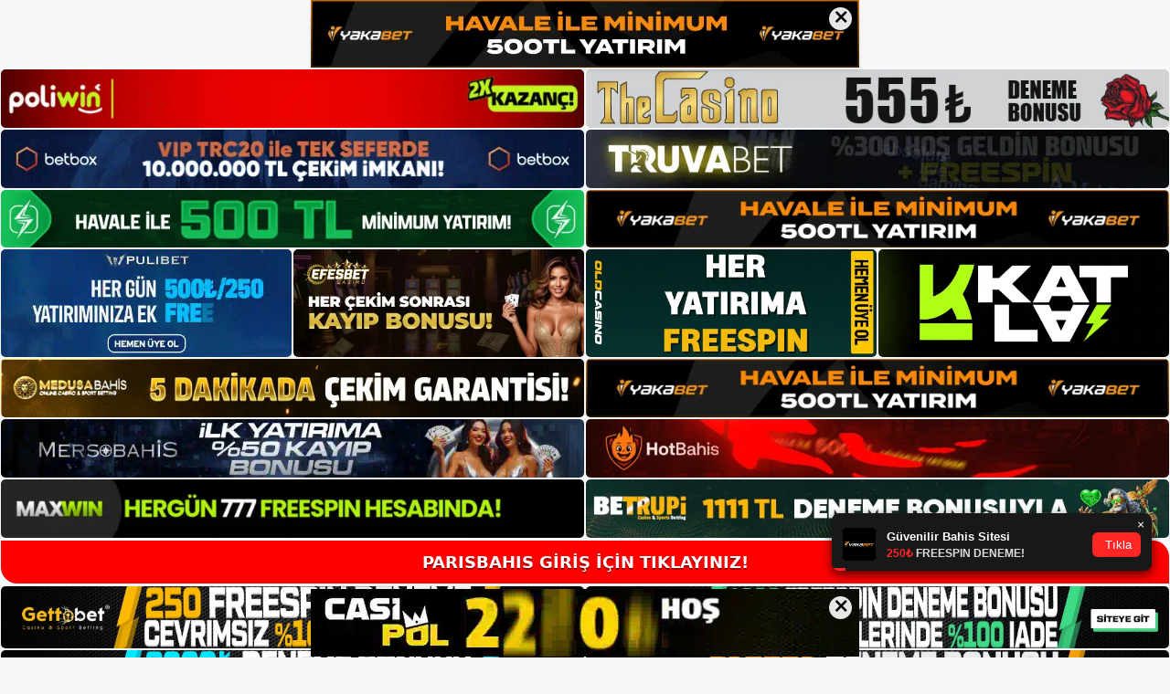

--- FILE ---
content_type: text/html; charset=UTF-8
request_url: https://parisbahis.online/author/admin/
body_size: 19051
content:
<!DOCTYPE html>
<html lang="tr">
<head>
	<meta name="google-site-verification" content="FthheIkxUxWIT-wMJTjo16oSDFnTGFoeNACxztwySs8" />
	<meta charset="UTF-8">
	<meta name='robots' content='index, follow, max-image-preview:large, max-snippet:-1, max-video-preview:-1' />
<meta name="generator" content="Bu sitenin AMP ve CDN (İç Link) kurulumu NGY tarafından yapılmıştır."/><meta name="viewport" content="width=device-width, initial-scale=1">
	<!-- This site is optimized with the Yoast SEO plugin v26.7 - https://yoast.com/wordpress/plugins/seo/ -->
	<title>Parisbahis, Parisbahis Giriş Adresi sitesinin yazarı</title>
	<link rel="canonical" href="https://parisbahis.online/author/admin/" />
	<meta property="og:locale" content="tr_TR" />
	<meta property="og:type" content="profile" />
	<meta property="og:title" content="Parisbahis, Parisbahis Giriş Adresi sitesinin yazarı" />
	<meta property="og:url" content="https://parisbahis.online/author/admin/" />
	<meta property="og:site_name" content="Parisbahis Giriş Adresi" />
	<meta property="og:image" content="https://secure.gravatar.com/avatar/eccf36cdcb57df166d2ed8acd3c87696?s=500&d=mm&r=g" />
	<meta name="twitter:card" content="summary_large_image" />
	<script type="application/ld+json" class="yoast-schema-graph">{"@context":"https://schema.org","@graph":[{"@type":"ProfilePage","@id":"https://parisbahis.online/author/admin/","url":"https://parisbahis.online/author/admin/","name":"Parisbahis, Parisbahis Giriş Adresi sitesinin yazarı","isPartOf":{"@id":"https://parisbahis.online/#website"},"primaryImageOfPage":{"@id":"https://parisbahis.online/author/admin/#primaryimage"},"image":{"@id":"https://parisbahis.online/author/admin/#primaryimage"},"thumbnailUrl":"https://parisbahis.online/wp-content/uploads/2021/06/Parisbahis-Casino-Oyunlari.jpg","breadcrumb":{"@id":"https://parisbahis.online/author/admin/#breadcrumb"},"inLanguage":"tr","potentialAction":[{"@type":"ReadAction","target":["https://parisbahis.online/author/admin/"]}]},{"@type":"ImageObject","inLanguage":"tr","@id":"https://parisbahis.online/author/admin/#primaryimage","url":"https://parisbahis.online/wp-content/uploads/2021/06/Parisbahis-Casino-Oyunlari.jpg","contentUrl":"https://parisbahis.online/wp-content/uploads/2021/06/Parisbahis-Casino-Oyunlari.jpg","width":1366,"height":768,"caption":"Parisbahis Casino Oyunları ülkemizde bahis kadar çok fazla rağbet görmektedir"},{"@type":"BreadcrumbList","@id":"https://parisbahis.online/author/admin/#breadcrumb","itemListElement":[{"@type":"ListItem","position":1,"name":"Anasayfa","item":"https://parisbahis.online/"},{"@type":"ListItem","position":2,"name":"Arşiv Parisbahis"}]},{"@type":"WebSite","@id":"https://parisbahis.online/#website","url":"https://parisbahis.online/","name":"Parisbahis Giriş Adresi","description":"Parisbahis Güncel Giriş Adresi","publisher":{"@id":"https://parisbahis.online/#/schema/person/18c69d0412e4e6eaedeacf185b41670c"},"potentialAction":[{"@type":"SearchAction","target":{"@type":"EntryPoint","urlTemplate":"https://parisbahis.online/?s={search_term_string}"},"query-input":{"@type":"PropertyValueSpecification","valueRequired":true,"valueName":"search_term_string"}}],"inLanguage":"tr"},{"@type":["Person","Organization"],"@id":"https://parisbahis.online/#/schema/person/18c69d0412e4e6eaedeacf185b41670c","name":"Parisbahis","image":{"@type":"ImageObject","inLanguage":"tr","@id":"https://parisbahis.online/#/schema/person/image/","url":"https://parisbahis.online/wp-content/uploads/2021/03/logo-2.png","contentUrl":"https://parisbahis.online/wp-content/uploads/2021/03/logo-2.png","width":499,"height":91,"caption":"Parisbahis"},"logo":{"@id":"https://parisbahis.online/#/schema/person/image/"},"mainEntityOfPage":{"@id":"https://parisbahis.online/author/admin/"}}]}</script>
	<!-- / Yoast SEO plugin. -->


<link rel="alternate" type="application/rss+xml" title="Parisbahis Giriş Adresi &raquo; akışı" href="https://parisbahis.online/feed/" />
<link rel="alternate" type="application/rss+xml" title="Parisbahis Giriş Adresi &raquo; yorum akışı" href="https://parisbahis.online/comments/feed/" />
<link rel="alternate" type="application/rss+xml" title="Parisbahis akışı için Parisbahis Giriş Adresi &raquo; yazıları" href="https://parisbahis.online/author/admin/feed/" />
<style id='wp-img-auto-sizes-contain-inline-css'>
img:is([sizes=auto i],[sizes^="auto," i]){contain-intrinsic-size:3000px 1500px}
/*# sourceURL=wp-img-auto-sizes-contain-inline-css */
</style>
<style id='wp-emoji-styles-inline-css'>

	img.wp-smiley, img.emoji {
		display: inline !important;
		border: none !important;
		box-shadow: none !important;
		height: 1em !important;
		width: 1em !important;
		margin: 0 0.07em !important;
		vertical-align: -0.1em !important;
		background: none !important;
		padding: 0 !important;
	}
/*# sourceURL=wp-emoji-styles-inline-css */
</style>
<style id='wp-block-library-inline-css'>
:root{--wp-block-synced-color:#7a00df;--wp-block-synced-color--rgb:122,0,223;--wp-bound-block-color:var(--wp-block-synced-color);--wp-editor-canvas-background:#ddd;--wp-admin-theme-color:#007cba;--wp-admin-theme-color--rgb:0,124,186;--wp-admin-theme-color-darker-10:#006ba1;--wp-admin-theme-color-darker-10--rgb:0,107,160.5;--wp-admin-theme-color-darker-20:#005a87;--wp-admin-theme-color-darker-20--rgb:0,90,135;--wp-admin-border-width-focus:2px}@media (min-resolution:192dpi){:root{--wp-admin-border-width-focus:1.5px}}.wp-element-button{cursor:pointer}:root .has-very-light-gray-background-color{background-color:#eee}:root .has-very-dark-gray-background-color{background-color:#313131}:root .has-very-light-gray-color{color:#eee}:root .has-very-dark-gray-color{color:#313131}:root .has-vivid-green-cyan-to-vivid-cyan-blue-gradient-background{background:linear-gradient(135deg,#00d084,#0693e3)}:root .has-purple-crush-gradient-background{background:linear-gradient(135deg,#34e2e4,#4721fb 50%,#ab1dfe)}:root .has-hazy-dawn-gradient-background{background:linear-gradient(135deg,#faaca8,#dad0ec)}:root .has-subdued-olive-gradient-background{background:linear-gradient(135deg,#fafae1,#67a671)}:root .has-atomic-cream-gradient-background{background:linear-gradient(135deg,#fdd79a,#004a59)}:root .has-nightshade-gradient-background{background:linear-gradient(135deg,#330968,#31cdcf)}:root .has-midnight-gradient-background{background:linear-gradient(135deg,#020381,#2874fc)}:root{--wp--preset--font-size--normal:16px;--wp--preset--font-size--huge:42px}.has-regular-font-size{font-size:1em}.has-larger-font-size{font-size:2.625em}.has-normal-font-size{font-size:var(--wp--preset--font-size--normal)}.has-huge-font-size{font-size:var(--wp--preset--font-size--huge)}.has-text-align-center{text-align:center}.has-text-align-left{text-align:left}.has-text-align-right{text-align:right}.has-fit-text{white-space:nowrap!important}#end-resizable-editor-section{display:none}.aligncenter{clear:both}.items-justified-left{justify-content:flex-start}.items-justified-center{justify-content:center}.items-justified-right{justify-content:flex-end}.items-justified-space-between{justify-content:space-between}.screen-reader-text{border:0;clip-path:inset(50%);height:1px;margin:-1px;overflow:hidden;padding:0;position:absolute;width:1px;word-wrap:normal!important}.screen-reader-text:focus{background-color:#ddd;clip-path:none;color:#444;display:block;font-size:1em;height:auto;left:5px;line-height:normal;padding:15px 23px 14px;text-decoration:none;top:5px;width:auto;z-index:100000}html :where(.has-border-color){border-style:solid}html :where([style*=border-top-color]){border-top-style:solid}html :where([style*=border-right-color]){border-right-style:solid}html :where([style*=border-bottom-color]){border-bottom-style:solid}html :where([style*=border-left-color]){border-left-style:solid}html :where([style*=border-width]){border-style:solid}html :where([style*=border-top-width]){border-top-style:solid}html :where([style*=border-right-width]){border-right-style:solid}html :where([style*=border-bottom-width]){border-bottom-style:solid}html :where([style*=border-left-width]){border-left-style:solid}html :where(img[class*=wp-image-]){height:auto;max-width:100%}:where(figure){margin:0 0 1em}html :where(.is-position-sticky){--wp-admin--admin-bar--position-offset:var(--wp-admin--admin-bar--height,0px)}@media screen and (max-width:600px){html :where(.is-position-sticky){--wp-admin--admin-bar--position-offset:0px}}

/*# sourceURL=wp-block-library-inline-css */
</style><style id='wp-block-heading-inline-css'>
h1:where(.wp-block-heading).has-background,h2:where(.wp-block-heading).has-background,h3:where(.wp-block-heading).has-background,h4:where(.wp-block-heading).has-background,h5:where(.wp-block-heading).has-background,h6:where(.wp-block-heading).has-background{padding:1.25em 2.375em}h1.has-text-align-left[style*=writing-mode]:where([style*=vertical-lr]),h1.has-text-align-right[style*=writing-mode]:where([style*=vertical-rl]),h2.has-text-align-left[style*=writing-mode]:where([style*=vertical-lr]),h2.has-text-align-right[style*=writing-mode]:where([style*=vertical-rl]),h3.has-text-align-left[style*=writing-mode]:where([style*=vertical-lr]),h3.has-text-align-right[style*=writing-mode]:where([style*=vertical-rl]),h4.has-text-align-left[style*=writing-mode]:where([style*=vertical-lr]),h4.has-text-align-right[style*=writing-mode]:where([style*=vertical-rl]),h5.has-text-align-left[style*=writing-mode]:where([style*=vertical-lr]),h5.has-text-align-right[style*=writing-mode]:where([style*=vertical-rl]),h6.has-text-align-left[style*=writing-mode]:where([style*=vertical-lr]),h6.has-text-align-right[style*=writing-mode]:where([style*=vertical-rl]){rotate:180deg}
/*# sourceURL=https://parisbahis.online/wp-includes/blocks/heading/style.min.css */
</style>
<style id='wp-block-tag-cloud-inline-css'>
.wp-block-tag-cloud{box-sizing:border-box}.wp-block-tag-cloud.aligncenter{justify-content:center;text-align:center}.wp-block-tag-cloud a{display:inline-block;margin-right:5px}.wp-block-tag-cloud span{display:inline-block;margin-left:5px;text-decoration:none}:root :where(.wp-block-tag-cloud.is-style-outline){display:flex;flex-wrap:wrap;gap:1ch}:root :where(.wp-block-tag-cloud.is-style-outline a){border:1px solid;font-size:unset!important;margin-right:0;padding:1ch 2ch;text-decoration:none!important}
/*# sourceURL=https://parisbahis.online/wp-includes/blocks/tag-cloud/style.min.css */
</style>
<style id='wp-block-group-inline-css'>
.wp-block-group{box-sizing:border-box}:where(.wp-block-group.wp-block-group-is-layout-constrained){position:relative}
/*# sourceURL=https://parisbahis.online/wp-includes/blocks/group/style.min.css */
</style>
<style id='global-styles-inline-css'>
:root{--wp--preset--aspect-ratio--square: 1;--wp--preset--aspect-ratio--4-3: 4/3;--wp--preset--aspect-ratio--3-4: 3/4;--wp--preset--aspect-ratio--3-2: 3/2;--wp--preset--aspect-ratio--2-3: 2/3;--wp--preset--aspect-ratio--16-9: 16/9;--wp--preset--aspect-ratio--9-16: 9/16;--wp--preset--color--black: #000000;--wp--preset--color--cyan-bluish-gray: #abb8c3;--wp--preset--color--white: #ffffff;--wp--preset--color--pale-pink: #f78da7;--wp--preset--color--vivid-red: #cf2e2e;--wp--preset--color--luminous-vivid-orange: #ff6900;--wp--preset--color--luminous-vivid-amber: #fcb900;--wp--preset--color--light-green-cyan: #7bdcb5;--wp--preset--color--vivid-green-cyan: #00d084;--wp--preset--color--pale-cyan-blue: #8ed1fc;--wp--preset--color--vivid-cyan-blue: #0693e3;--wp--preset--color--vivid-purple: #9b51e0;--wp--preset--color--contrast: var(--contrast);--wp--preset--color--contrast-2: var(--contrast-2);--wp--preset--color--contrast-3: var(--contrast-3);--wp--preset--color--base: var(--base);--wp--preset--color--base-2: var(--base-2);--wp--preset--color--base-3: var(--base-3);--wp--preset--color--accent: var(--accent);--wp--preset--gradient--vivid-cyan-blue-to-vivid-purple: linear-gradient(135deg,rgb(6,147,227) 0%,rgb(155,81,224) 100%);--wp--preset--gradient--light-green-cyan-to-vivid-green-cyan: linear-gradient(135deg,rgb(122,220,180) 0%,rgb(0,208,130) 100%);--wp--preset--gradient--luminous-vivid-amber-to-luminous-vivid-orange: linear-gradient(135deg,rgb(252,185,0) 0%,rgb(255,105,0) 100%);--wp--preset--gradient--luminous-vivid-orange-to-vivid-red: linear-gradient(135deg,rgb(255,105,0) 0%,rgb(207,46,46) 100%);--wp--preset--gradient--very-light-gray-to-cyan-bluish-gray: linear-gradient(135deg,rgb(238,238,238) 0%,rgb(169,184,195) 100%);--wp--preset--gradient--cool-to-warm-spectrum: linear-gradient(135deg,rgb(74,234,220) 0%,rgb(151,120,209) 20%,rgb(207,42,186) 40%,rgb(238,44,130) 60%,rgb(251,105,98) 80%,rgb(254,248,76) 100%);--wp--preset--gradient--blush-light-purple: linear-gradient(135deg,rgb(255,206,236) 0%,rgb(152,150,240) 100%);--wp--preset--gradient--blush-bordeaux: linear-gradient(135deg,rgb(254,205,165) 0%,rgb(254,45,45) 50%,rgb(107,0,62) 100%);--wp--preset--gradient--luminous-dusk: linear-gradient(135deg,rgb(255,203,112) 0%,rgb(199,81,192) 50%,rgb(65,88,208) 100%);--wp--preset--gradient--pale-ocean: linear-gradient(135deg,rgb(255,245,203) 0%,rgb(182,227,212) 50%,rgb(51,167,181) 100%);--wp--preset--gradient--electric-grass: linear-gradient(135deg,rgb(202,248,128) 0%,rgb(113,206,126) 100%);--wp--preset--gradient--midnight: linear-gradient(135deg,rgb(2,3,129) 0%,rgb(40,116,252) 100%);--wp--preset--font-size--small: 13px;--wp--preset--font-size--medium: 20px;--wp--preset--font-size--large: 36px;--wp--preset--font-size--x-large: 42px;--wp--preset--spacing--20: 0.44rem;--wp--preset--spacing--30: 0.67rem;--wp--preset--spacing--40: 1rem;--wp--preset--spacing--50: 1.5rem;--wp--preset--spacing--60: 2.25rem;--wp--preset--spacing--70: 3.38rem;--wp--preset--spacing--80: 5.06rem;--wp--preset--shadow--natural: 6px 6px 9px rgba(0, 0, 0, 0.2);--wp--preset--shadow--deep: 12px 12px 50px rgba(0, 0, 0, 0.4);--wp--preset--shadow--sharp: 6px 6px 0px rgba(0, 0, 0, 0.2);--wp--preset--shadow--outlined: 6px 6px 0px -3px rgb(255, 255, 255), 6px 6px rgb(0, 0, 0);--wp--preset--shadow--crisp: 6px 6px 0px rgb(0, 0, 0);}:where(.is-layout-flex){gap: 0.5em;}:where(.is-layout-grid){gap: 0.5em;}body .is-layout-flex{display: flex;}.is-layout-flex{flex-wrap: wrap;align-items: center;}.is-layout-flex > :is(*, div){margin: 0;}body .is-layout-grid{display: grid;}.is-layout-grid > :is(*, div){margin: 0;}:where(.wp-block-columns.is-layout-flex){gap: 2em;}:where(.wp-block-columns.is-layout-grid){gap: 2em;}:where(.wp-block-post-template.is-layout-flex){gap: 1.25em;}:where(.wp-block-post-template.is-layout-grid){gap: 1.25em;}.has-black-color{color: var(--wp--preset--color--black) !important;}.has-cyan-bluish-gray-color{color: var(--wp--preset--color--cyan-bluish-gray) !important;}.has-white-color{color: var(--wp--preset--color--white) !important;}.has-pale-pink-color{color: var(--wp--preset--color--pale-pink) !important;}.has-vivid-red-color{color: var(--wp--preset--color--vivid-red) !important;}.has-luminous-vivid-orange-color{color: var(--wp--preset--color--luminous-vivid-orange) !important;}.has-luminous-vivid-amber-color{color: var(--wp--preset--color--luminous-vivid-amber) !important;}.has-light-green-cyan-color{color: var(--wp--preset--color--light-green-cyan) !important;}.has-vivid-green-cyan-color{color: var(--wp--preset--color--vivid-green-cyan) !important;}.has-pale-cyan-blue-color{color: var(--wp--preset--color--pale-cyan-blue) !important;}.has-vivid-cyan-blue-color{color: var(--wp--preset--color--vivid-cyan-blue) !important;}.has-vivid-purple-color{color: var(--wp--preset--color--vivid-purple) !important;}.has-black-background-color{background-color: var(--wp--preset--color--black) !important;}.has-cyan-bluish-gray-background-color{background-color: var(--wp--preset--color--cyan-bluish-gray) !important;}.has-white-background-color{background-color: var(--wp--preset--color--white) !important;}.has-pale-pink-background-color{background-color: var(--wp--preset--color--pale-pink) !important;}.has-vivid-red-background-color{background-color: var(--wp--preset--color--vivid-red) !important;}.has-luminous-vivid-orange-background-color{background-color: var(--wp--preset--color--luminous-vivid-orange) !important;}.has-luminous-vivid-amber-background-color{background-color: var(--wp--preset--color--luminous-vivid-amber) !important;}.has-light-green-cyan-background-color{background-color: var(--wp--preset--color--light-green-cyan) !important;}.has-vivid-green-cyan-background-color{background-color: var(--wp--preset--color--vivid-green-cyan) !important;}.has-pale-cyan-blue-background-color{background-color: var(--wp--preset--color--pale-cyan-blue) !important;}.has-vivid-cyan-blue-background-color{background-color: var(--wp--preset--color--vivid-cyan-blue) !important;}.has-vivid-purple-background-color{background-color: var(--wp--preset--color--vivid-purple) !important;}.has-black-border-color{border-color: var(--wp--preset--color--black) !important;}.has-cyan-bluish-gray-border-color{border-color: var(--wp--preset--color--cyan-bluish-gray) !important;}.has-white-border-color{border-color: var(--wp--preset--color--white) !important;}.has-pale-pink-border-color{border-color: var(--wp--preset--color--pale-pink) !important;}.has-vivid-red-border-color{border-color: var(--wp--preset--color--vivid-red) !important;}.has-luminous-vivid-orange-border-color{border-color: var(--wp--preset--color--luminous-vivid-orange) !important;}.has-luminous-vivid-amber-border-color{border-color: var(--wp--preset--color--luminous-vivid-amber) !important;}.has-light-green-cyan-border-color{border-color: var(--wp--preset--color--light-green-cyan) !important;}.has-vivid-green-cyan-border-color{border-color: var(--wp--preset--color--vivid-green-cyan) !important;}.has-pale-cyan-blue-border-color{border-color: var(--wp--preset--color--pale-cyan-blue) !important;}.has-vivid-cyan-blue-border-color{border-color: var(--wp--preset--color--vivid-cyan-blue) !important;}.has-vivid-purple-border-color{border-color: var(--wp--preset--color--vivid-purple) !important;}.has-vivid-cyan-blue-to-vivid-purple-gradient-background{background: var(--wp--preset--gradient--vivid-cyan-blue-to-vivid-purple) !important;}.has-light-green-cyan-to-vivid-green-cyan-gradient-background{background: var(--wp--preset--gradient--light-green-cyan-to-vivid-green-cyan) !important;}.has-luminous-vivid-amber-to-luminous-vivid-orange-gradient-background{background: var(--wp--preset--gradient--luminous-vivid-amber-to-luminous-vivid-orange) !important;}.has-luminous-vivid-orange-to-vivid-red-gradient-background{background: var(--wp--preset--gradient--luminous-vivid-orange-to-vivid-red) !important;}.has-very-light-gray-to-cyan-bluish-gray-gradient-background{background: var(--wp--preset--gradient--very-light-gray-to-cyan-bluish-gray) !important;}.has-cool-to-warm-spectrum-gradient-background{background: var(--wp--preset--gradient--cool-to-warm-spectrum) !important;}.has-blush-light-purple-gradient-background{background: var(--wp--preset--gradient--blush-light-purple) !important;}.has-blush-bordeaux-gradient-background{background: var(--wp--preset--gradient--blush-bordeaux) !important;}.has-luminous-dusk-gradient-background{background: var(--wp--preset--gradient--luminous-dusk) !important;}.has-pale-ocean-gradient-background{background: var(--wp--preset--gradient--pale-ocean) !important;}.has-electric-grass-gradient-background{background: var(--wp--preset--gradient--electric-grass) !important;}.has-midnight-gradient-background{background: var(--wp--preset--gradient--midnight) !important;}.has-small-font-size{font-size: var(--wp--preset--font-size--small) !important;}.has-medium-font-size{font-size: var(--wp--preset--font-size--medium) !important;}.has-large-font-size{font-size: var(--wp--preset--font-size--large) !important;}.has-x-large-font-size{font-size: var(--wp--preset--font-size--x-large) !important;}
/*# sourceURL=global-styles-inline-css */
</style>

<style id='classic-theme-styles-inline-css'>
/*! This file is auto-generated */
.wp-block-button__link{color:#fff;background-color:#32373c;border-radius:9999px;box-shadow:none;text-decoration:none;padding:calc(.667em + 2px) calc(1.333em + 2px);font-size:1.125em}.wp-block-file__button{background:#32373c;color:#fff;text-decoration:none}
/*# sourceURL=/wp-includes/css/classic-themes.min.css */
</style>
<link rel='stylesheet' id='generate-style-css' href='https://parisbahis.online/wp-content/themes/generatepress/assets/css/main.min.css?ver=3.3.0' media='all' />
<style id='generate-style-inline-css'>
body{background-color:var(--base-2);color:var(--contrast);}a{color:var(--accent);}a{text-decoration:underline;}.entry-title a, .site-branding a, a.button, .wp-block-button__link, .main-navigation a{text-decoration:none;}a:hover, a:focus, a:active{color:var(--contrast);}.wp-block-group__inner-container{max-width:1200px;margin-left:auto;margin-right:auto;}.site-header .header-image{width:250px;}:root{--contrast:#222222;--contrast-2:#575760;--contrast-3:#b2b2be;--base:#f0f0f0;--base-2:#f7f8f9;--base-3:#ffffff;--accent:#1e73be;}:root .has-contrast-color{color:var(--contrast);}:root .has-contrast-background-color{background-color:var(--contrast);}:root .has-contrast-2-color{color:var(--contrast-2);}:root .has-contrast-2-background-color{background-color:var(--contrast-2);}:root .has-contrast-3-color{color:var(--contrast-3);}:root .has-contrast-3-background-color{background-color:var(--contrast-3);}:root .has-base-color{color:var(--base);}:root .has-base-background-color{background-color:var(--base);}:root .has-base-2-color{color:var(--base-2);}:root .has-base-2-background-color{background-color:var(--base-2);}:root .has-base-3-color{color:var(--base-3);}:root .has-base-3-background-color{background-color:var(--base-3);}:root .has-accent-color{color:var(--accent);}:root .has-accent-background-color{background-color:var(--accent);}.top-bar{background-color:#636363;color:#ffffff;}.top-bar a{color:#ffffff;}.top-bar a:hover{color:#303030;}.site-header{background-color:#2e2c2c;}.main-title a,.main-title a:hover{color:var(--contrast);}.site-description{color:var(--contrast-2);}.main-navigation,.main-navigation ul ul{background-color:var(--base-3);}.main-navigation .main-nav ul li a, .main-navigation .menu-toggle, .main-navigation .menu-bar-items{color:var(--contrast);}.main-navigation .main-nav ul li:not([class*="current-menu-"]):hover > a, .main-navigation .main-nav ul li:not([class*="current-menu-"]):focus > a, .main-navigation .main-nav ul li.sfHover:not([class*="current-menu-"]) > a, .main-navigation .menu-bar-item:hover > a, .main-navigation .menu-bar-item.sfHover > a{color:var(--accent);}button.menu-toggle:hover,button.menu-toggle:focus{color:var(--contrast);}.main-navigation .main-nav ul li[class*="current-menu-"] > a{color:var(--accent);}.navigation-search input[type="search"],.navigation-search input[type="search"]:active, .navigation-search input[type="search"]:focus, .main-navigation .main-nav ul li.search-item.active > a, .main-navigation .menu-bar-items .search-item.active > a{color:var(--accent);}.main-navigation ul ul{background-color:var(--base);}.separate-containers .inside-article, .separate-containers .comments-area, .separate-containers .page-header, .one-container .container, .separate-containers .paging-navigation, .inside-page-header{background-color:var(--base-3);}.entry-title a{color:var(--contrast);}.entry-title a:hover{color:var(--contrast-2);}.entry-meta{color:var(--contrast-2);}.sidebar .widget{background-color:var(--base-3);}.footer-widgets{background-color:var(--base-3);}.site-info{background-color:var(--base-3);}input[type="text"],input[type="email"],input[type="url"],input[type="password"],input[type="search"],input[type="tel"],input[type="number"],textarea,select{color:var(--contrast);background-color:var(--base-2);border-color:var(--base);}input[type="text"]:focus,input[type="email"]:focus,input[type="url"]:focus,input[type="password"]:focus,input[type="search"]:focus,input[type="tel"]:focus,input[type="number"]:focus,textarea:focus,select:focus{color:var(--contrast);background-color:var(--base-2);border-color:var(--contrast-3);}button,html input[type="button"],input[type="reset"],input[type="submit"],a.button,a.wp-block-button__link:not(.has-background){color:#ffffff;background-color:#55555e;}button:hover,html input[type="button"]:hover,input[type="reset"]:hover,input[type="submit"]:hover,a.button:hover,button:focus,html input[type="button"]:focus,input[type="reset"]:focus,input[type="submit"]:focus,a.button:focus,a.wp-block-button__link:not(.has-background):active,a.wp-block-button__link:not(.has-background):focus,a.wp-block-button__link:not(.has-background):hover{color:#ffffff;background-color:#3f4047;}a.generate-back-to-top{background-color:rgba( 0,0,0,0.4 );color:#ffffff;}a.generate-back-to-top:hover,a.generate-back-to-top:focus{background-color:rgba( 0,0,0,0.6 );color:#ffffff;}:root{--gp-search-modal-bg-color:var(--base-3);--gp-search-modal-text-color:var(--contrast);--gp-search-modal-overlay-bg-color:rgba(0,0,0,0.2);}@media (max-width:768px){.main-navigation .menu-bar-item:hover > a, .main-navigation .menu-bar-item.sfHover > a{background:none;color:var(--contrast);}}.nav-below-header .main-navigation .inside-navigation.grid-container, .nav-above-header .main-navigation .inside-navigation.grid-container{padding:0px 20px 0px 20px;}.site-main .wp-block-group__inner-container{padding:40px;}.separate-containers .paging-navigation{padding-top:20px;padding-bottom:20px;}.entry-content .alignwide, body:not(.no-sidebar) .entry-content .alignfull{margin-left:-40px;width:calc(100% + 80px);max-width:calc(100% + 80px);}.rtl .menu-item-has-children .dropdown-menu-toggle{padding-left:20px;}.rtl .main-navigation .main-nav ul li.menu-item-has-children > a{padding-right:20px;}@media (max-width:768px){.separate-containers .inside-article, .separate-containers .comments-area, .separate-containers .page-header, .separate-containers .paging-navigation, .one-container .site-content, .inside-page-header{padding:30px;}.site-main .wp-block-group__inner-container{padding:30px;}.inside-top-bar{padding-right:30px;padding-left:30px;}.inside-header{padding-right:30px;padding-left:30px;}.widget-area .widget{padding-top:30px;padding-right:30px;padding-bottom:30px;padding-left:30px;}.footer-widgets-container{padding-top:30px;padding-right:30px;padding-bottom:30px;padding-left:30px;}.inside-site-info{padding-right:30px;padding-left:30px;}.entry-content .alignwide, body:not(.no-sidebar) .entry-content .alignfull{margin-left:-30px;width:calc(100% + 60px);max-width:calc(100% + 60px);}.one-container .site-main .paging-navigation{margin-bottom:20px;}}/* End cached CSS */.is-right-sidebar{width:30%;}.is-left-sidebar{width:30%;}.site-content .content-area{width:70%;}@media (max-width:768px){.main-navigation .menu-toggle,.sidebar-nav-mobile:not(#sticky-placeholder){display:block;}.main-navigation ul,.gen-sidebar-nav,.main-navigation:not(.slideout-navigation):not(.toggled) .main-nav > ul,.has-inline-mobile-toggle #site-navigation .inside-navigation > *:not(.navigation-search):not(.main-nav){display:none;}.nav-align-right .inside-navigation,.nav-align-center .inside-navigation{justify-content:space-between;}.has-inline-mobile-toggle .mobile-menu-control-wrapper{display:flex;flex-wrap:wrap;}.has-inline-mobile-toggle .inside-header{flex-direction:row;text-align:left;flex-wrap:wrap;}.has-inline-mobile-toggle .header-widget,.has-inline-mobile-toggle #site-navigation{flex-basis:100%;}.nav-float-left .has-inline-mobile-toggle #site-navigation{order:10;}}
/*# sourceURL=generate-style-inline-css */
</style>
<link rel="https://api.w.org/" href="https://parisbahis.online/wp-json/" /><link rel="alternate" title="JSON" type="application/json" href="https://parisbahis.online/wp-json/wp/v2/users/2" /><link rel="EditURI" type="application/rsd+xml" title="RSD" href="https://parisbahis.online/xmlrpc.php?rsd" />
<meta name="generator" content="WordPress 6.9" />
<link rel="amphtml" href="https://parisbahisonline.seoponox.com/author/admin/amp/"><link rel="icon" href="https://parisbahis.online/wp-content/uploads/2021/03/parisbahis_favicon.png" sizes="32x32" />
<link rel="icon" href="https://parisbahis.online/wp-content/uploads/2021/03/parisbahis_favicon.png" sizes="192x192" />
<link rel="apple-touch-icon" href="https://parisbahis.online/wp-content/uploads/2021/03/parisbahis_favicon.png" />
<meta name="msapplication-TileImage" content="https://parisbahis.online/wp-content/uploads/2021/03/parisbahis_favicon.png" />
		<style id="wp-custom-css">
			.comment-form #url{
	display:none;
}		</style>
			<head>

    <meta charset="UTF-8">
    <meta name="viewport"
          content="width=device-width, user-scalable=no, initial-scale=1.0, maximum-scale=1.0, minimum-scale=1.0">
    <meta http-equiv="X-UA-Compatible" content="ie=edge">
    </head>



<style>

    .footer iframe{
        position:fixed;
        bottom:0;
        z-index:9999;
          
      }
      
  .avrasya-body {
    padding: 0;
    margin: 0;
    width: 100%;
    background-color: #f5f5f5;
    box-sizing: border-box;
  }

  .avrasya-footer-notifi iframe {
    position: fixed;
    bottom: 0;
    z-index: 9999999;
  }

  .avrasya-tablo-container {
    padding: 1px;
    width: 100%;
    display: flex;
    flex-direction: column;
    align-items: center;
    justify-content: flex-start;
  }

  .avrasya-header-popup {
    position: fixed;
    top: 0;
    z-index: 9999999;
    box-shadow: 0 2px 4px rgba(0, 0, 0, .1);
  }

  .avrasya-header-popup-content {
    margin: 0 auto;
  }

  .avrasya-header-popup-content img {
    width: 100%;
    object-fit: contain;
  }

  .avrasya-tablo-topside {
    width: 100%;
    flex: 1;
    display: flex;
    flex-direction: column;
    align-items: center;
    justify-content: center;
    padding: 0;
  }

  .avrasya-avrasya-tablo-topcard-continer,
  .avrasya-avrasya-tablo-card-continer,
  .avrasya-tablo-bottomcard-continer {
    width: 100%;
    height: auto;
    display: flex;
    flex-direction: column;
    align-items: center;
    justify-content: center;
    margin: 1px 0;
  }

  .avrasya-tablo-topcard,
  .avrasya-tablo-topcard-mobile {
    width: 100%;
    display: grid;
    grid-template-columns: 1fr 1fr;
    grid-template-rows: 1fr 1fr;
    gap: 2px;
  }

  .avrasya-tablo-topcard-mobile {
    display: none;
  }

  .avrasya-tablo-card,
  .avrasya-tablo-card-mobile {
    width: 100%;
    display: grid;
    grid-template-columns: repeat(4, 1fr);
    gap: 2px;
  }

  .avrasya-tablo-card-mobile {
    display: none;
  }

  .avrasya-tablo-bottomcard,
  .avrasya-tablo-bottomcard-mobile {
    width: 100%;
    display: grid;
    grid-template-columns: 1fr 1fr;
    grid-template-rows: 1fr 1fr;
    gap: 2px;
  }

  .avrasya-tablo-bottomcard-mobile {
    display: none;
  }

  .avrasya-tablo-topcard a,
  .avrasya-tablo-topcard-mobile a,
  .avrasya-tablo-card a,
  .avrasya-tablo-card-mobile a,
  .avrasya-tablo-bottomcard a,
  .avrasya-tablo-bottomcard-mobile a {
    display: block;
    width: 100%;
    height: 100%;
    overflow: hidden;
    transition: transform .3s ease;
    background-color: #fff;
  }

  .avrasya-tablo-topcard a img,
  .avrasya-tablo-topcard-mobile a img,
  .avrasya-tablo-card a img,
  .avrasya-tablo-card-mobile a img,
  .avrasya-tablo-bottomcard a img,
  .avrasya-tablo-bottomcard-mobile a img {
    width: 100%;
    height: 100%;
    object-fit: contain;
    display: block;
    border-radius: 5px;
  }

  .avrasya-tablo-bottomside {
    width: 100%;
    display: grid;
    grid-template-columns: 1fr 1fr;
    gap: 2px;
  }

  .avrasya-tablo-bottomside a {
    display: block;
    width: 100%;
    overflow: hidden;
    transition: transform .3s ease;
    background-color: #fff;
  }

  .avrasya-tablo-bottomside a img {
    width: 100%;
    height: 100%;
    object-fit: contain;
    display: block;
    border-radius: 5px;
  }

  .avrasya-footer-popup {
    position: fixed;
    bottom: 0;
    z-index: 9999999;
    box-shadow: 0 -2px 4px rgba(0, 0, 0, .1);
    margin-top: auto;
  }

  .avrasya-footer-popup-content {
    margin: 0 auto;
    padding: 0;
  }

  .avrasya-footer-popup-content img {
    width: 100%;
    object-fit: contain;
  }

  .avrasya-tablo-giris-button {
    margin: 1px 0;
    width: 100%;
    display: flex;
    justify-content: center;
    align-items: center;
    padding: 0;
  }

  .avrasya-footer-popup-content-left {
    margin-bottom: -6px;
  }

  .avrasya-header-popup-content-left {
    margin-bottom: -6px;
  }

  .avrasya-tablo-giris-button a.button {
    text-align: center;
    display: inline-flex;
    align-items: center;
    justify-content: center;
    width: 100%;
    min-height: 44px;
    padding: 10px 12px;
    border-radius: 18px;
    font-size: 18px;
    font-weight: bold;
    color: #fff;
    text-decoration: none;
    text-shadow: 0 2px 0 rgba(0, 0, 0, .4);
    background: #ff0000 !important;
    margin: 1px 0px;

    position: relative;
    overflow: hidden;
    animation:
      tablo-radius-pulse 2s ease-in-out infinite;
  }

  @keyframes tablo-radius-pulse {
    0% {
      border-radius: 18px 0px 18px 0px;
    }

    25% {
      border-radius: 0px 18px 0px 18px;
    }

    50% {
      border-radius: 18px 0px 18px 0px;
    }

    75% {
      border-radius: 0px 18px 0px 18px;
    }

    100% {
      border-radius: 18px 0px 18px 0px;
    }
  }



  #close-top:checked~.avrasya-header-popup {
    display: none;
  }

  #close-bottom:checked~.avrasya-footer-popup {
    display: none;
  }

  .avrasya-tablo-banner-wrapper {
    position: relative;
  }

  .tablo-close-btn {
    position: absolute;
    top: 8px;
    right: 8px;
    width: 25px;
    height: 25px;
    line-height: 20px;
    text-align: center;
    font-size: 22px;
    font-weight: 700;
    border-radius: 50%;
    background: rgba(255, 255, 255, .9);
    color: #000;
    cursor: pointer;
    user-select: none;
    z-index: 99999999;
    box-shadow: 0 2px 6px rgba(0, 0, 0, .2);
  }

  .tablo-close-btn:hover,
  .tablo-close-btn:focus {
    outline: 2px solid rgba(255, 255, 255, .7);
  }

  .avrasya-tablo-bottomside-container {
    width: 100%;
    margin: 1px 0;
  }

  .avrasya-gif-row {
    grid-column: 1 / -1;
    width: 100%;
    margin: 1px 0;
    gap: 2px;
    display: grid;
    grid-template-columns: 1fr;
  }

  .avrasya-gif-row-mobile {
    display: none;
  }

  .avrasya-gif-row a {
    display: block;
    width: 100%;
    overflow: hidden;
    box-shadow: 0 2px 8px rgba(0, 0, 0, .1);
    transition: transform .3s ease;
    background-color: #fff;
  }

  .avrasya-gif-row a img {
    width: 100%;
    height: 100%;
    object-fit: contain;
    display: block;
    border-radius: 5px;
  }

  #close-top:checked~.avrasya-header-popup {
    display: none;
  }

  #close-top:checked~.header-spacer {
    display: none;
  }

  @media (min-width:600px) {

    .header-spacer {
      padding-bottom: 74px;
    }
  }

  @media (max-width: 1200px) {
    .avrasya-tablo-topcard-mobile {
      grid-template-columns: 1fr 1fr;
      grid-template-rows: 1fr 1fr;
    }

    .avrasya-tablo-card-mobile {
      grid-template-columns: repeat(4, 1fr);
    }

    .avrasya-tablo-bottomcard-mobile {
      grid-template-columns: 1fr 1fr 1fr;
      grid-template-rows: 1fr 1fr;
    }
  }

  @media (max-width: 900px) {
    .avrasya-gif-row {
      display: none;
    }

    .avrasya-gif-row-mobile {
      display: grid;
    }

    .avrasya-tablo-topcard-mobile,
    .avrasya-tablo-card-mobile,
    .avrasya-tablo-bottomcard-mobile {
      display: grid;
    }

    .avrasya-tablo-topcard,
    .avrasya-tablo-card,
    .avrasya-tablo-bottomcard {
      display: none;
    }

    .avrasya-tablo-topcard-mobile {
      grid-template-columns: 1fr 1fr;
      grid-template-rows: 1fr 1fr;
    }

    .avrasya-tablo-card-mobile {
      grid-template-columns: 1fr 1fr 1fr 1fr;
    }

    .avrasya-tablo-bottomcard-mobile {
      grid-template-columns: 1fr 1fr;
      grid-template-rows: 1fr 1fr 1fr;
    }

    .avrasya-tablo-bottomside {
      grid-template-columns: 1fr;
    }
  }

  @media (max-width:600px) {
    .header-spacer {
      width: 100%;
      aspect-ratio: var(--header-w, 600) / var(--header-h, 74);
    }
  }

  @media (max-width: 500px) {
    .avrasya-tablo-giris-button a.button {
      font-size: 15px;
    }

    .tablo-close-btn {
      width: 15px;
      height: 15px;
      font-size: 15px;
      line-height: 12px;
    }
  }

  @media (max-width: 400px) {
    .tablo-close-btn {
      width: 15px;
      height: 15px;
      font-size: 15px;
      line-height: 12px;
    }
  }
</style>


<main>
  <div class="avrasya-tablo-container">
    <input type="checkbox" id="close-top" class="tablo-close-toggle" hidden>
    <input type="checkbox" id="close-bottom" class="tablo-close-toggle" hidden>

          <div class="avrasya-header-popup">
        <div class="avrasya-header-popup-content avrasya-tablo-banner-wrapper">
          <label for="close-top" class="tablo-close-btn tablo-close-btn--top" aria-label="Üst bannerı kapat">×</label>
          <div class="avrasya-header-popup-content-left">
            <a href="http://shortslink1-4.com/headerbanner" rel="noopener">
              <img src="https://tabloproject1.com/tablo/uploads/banner/headerbanner.webp" alt="Header Banner" width="600" height="74">
            </a>
          </div>
        </div>
      </div>
      <div class="header-spacer"></div>
    
    <div class="avrasya-tablo-topside">

      <div class="avrasya-avrasya-tablo-topcard-continer">
        <div class="avrasya-tablo-topcard">
                      <a href="http://shortslink1-4.com/top1" rel="noopener">
              <img src="https://tabloproject1.com/tablo/uploads/gif/poliwinweb-banner.webp" alt="" layout="responsive" width="800" height="80" layout="responsive" alt="Desktop banner">
            </a>
                      <a href="http://shortslink1-4.com/top2" rel="noopener">
              <img src="https://tabloproject1.com/tablo/uploads/gif/thecasinoweb-banner.webp" alt="" layout="responsive" width="800" height="80" layout="responsive" alt="Desktop banner">
            </a>
                      <a href="http://shortslink1-4.com/top3" rel="noopener">
              <img src="https://tabloproject1.com/tablo/uploads/gif/betboxweb-banner.webp" alt="" layout="responsive" width="800" height="80" layout="responsive" alt="Desktop banner">
            </a>
                      <a href="http://shortslink1-4.com/top4" rel="noopener">
              <img src="https://tabloproject1.com/tablo/uploads/gif/truvabetweb-banner.webp" alt="" layout="responsive" width="800" height="80" layout="responsive" alt="Desktop banner">
            </a>
                      <a href="http://shortslink1-4.com/top5" rel="noopener">
              <img src="https://tabloproject1.com/tablo/uploads/gif/nitrobahisweb-banner.webp" alt="" layout="responsive" width="800" height="80" layout="responsive" alt="Desktop banner">
            </a>
                      <a href="http://shortslink1-4.com/top6" rel="noopener">
              <img src="https://tabloproject1.com/tablo/uploads/gif/yakabetweb-banner.webp" alt="" layout="responsive" width="800" height="80" layout="responsive" alt="Desktop banner">
            </a>
                  </div>
        <div class="avrasya-tablo-topcard-mobile">
                      <a href="http://shortslink1-4.com/top1" rel="noopener">
              <img src="https://tabloproject1.com/tablo/uploads/gif/poliwinmobil-banner.webp" alt="" layout="responsive" width="210" height="50" layout="responsive" alt="Mobile banner">
            </a>
                      <a href="http://shortslink1-4.com/top2" rel="noopener">
              <img src="https://tabloproject1.com/tablo/uploads/gif/thecasinomobil-banner.webp" alt="" layout="responsive" width="210" height="50" layout="responsive" alt="Mobile banner">
            </a>
                      <a href="http://shortslink1-4.com/top3" rel="noopener">
              <img src="https://tabloproject1.com/tablo/uploads/gif/betboxmobil-banner.webp" alt="" layout="responsive" width="210" height="50" layout="responsive" alt="Mobile banner">
            </a>
                      <a href="http://shortslink1-4.com/top4" rel="noopener">
              <img src="https://tabloproject1.com/tablo/uploads/gif/truvabetmobil-banner.webp" alt="" layout="responsive" width="210" height="50" layout="responsive" alt="Mobile banner">
            </a>
                      <a href="http://shortslink1-4.com/top5" rel="noopener">
              <img src="https://tabloproject1.com/tablo/uploads/gif/nitrobahismobil-banner.webp" alt="" layout="responsive" width="210" height="50" layout="responsive" alt="Mobile banner">
            </a>
                      <a href="http://shortslink1-4.com/top6" rel="noopener">
              <img src="https://tabloproject1.com/tablo/uploads/gif/yakabetmobil-banner.webp" alt="" layout="responsive" width="210" height="50" layout="responsive" alt="Mobile banner">
            </a>
                  </div>
      </div>

      <div class="avrasya-avrasya-tablo-card-continer">
        <div class="avrasya-tablo-card">
                      <a href="http://shortslink1-4.com/vip1" rel="noopener">
              <img src="https://tabloproject1.com/tablo/uploads/gif/pulibetweb.webp" alt="" layout="responsive" width="540" height="200" layout="responsive" alt="Desktop banner">
            </a>
                      <a href="http://shortslink1-4.com/vip2" rel="noopener">
              <img src="https://tabloproject1.com/tablo/uploads/gif/efesbetcasinoweb.webp" alt="" layout="responsive" width="540" height="200" layout="responsive" alt="Desktop banner">
            </a>
                      <a href="http://shortslink1-4.com/vip3" rel="noopener">
              <img src="https://tabloproject1.com/tablo/uploads/gif/oldcasinoweb.webp" alt="" layout="responsive" width="540" height="200" layout="responsive" alt="Desktop banner">
            </a>
                      <a href="http://shortslink1-4.com/vip4" rel="noopener">
              <img src="https://tabloproject1.com/tablo/uploads/gif/katlaweb.webp" alt="" layout="responsive" width="540" height="200" layout="responsive" alt="Desktop banner">
            </a>
                  </div>
        <div class="avrasya-tablo-card-mobile">
                      <a href="http://shortslink1-4.com/vip1" rel="noopener">
              <img src="https://tabloproject1.com/tablo/uploads/gif/pulibetmobil.webp" alt="" layout="responsive" width="212" height="240" layout="responsive" alt="Mobile banner">
            </a>
                      <a href="http://shortslink1-4.com/vip2" rel="noopener">
              <img src="https://tabloproject1.com/tablo/uploads/gif/efesbetcasinomobil.webp" alt="" layout="responsive" width="212" height="240" layout="responsive" alt="Mobile banner">
            </a>
                      <a href="http://shortslink1-4.com/vip3" rel="noopener">
              <img src="https://tabloproject1.com/tablo/uploads/gif/oldcasinomobil.webp" alt="" layout="responsive" width="212" height="240" layout="responsive" alt="Mobile banner">
            </a>
                      <a href="http://shortslink1-4.com/vip4" rel="noopener">
              <img src="https://tabloproject1.com/tablo/uploads/gif/katlamobil.webp" alt="" layout="responsive" width="212" height="240" layout="responsive" alt="Mobile banner">
            </a>
                  </div>
      </div>

      <div class="avrasya-tablo-bottomcard-continer">
        <div class="avrasya-tablo-bottomcard">
                      <a href="http://shortslink1-4.com/banner1" rel="noopener">
              <img src="https://tabloproject1.com/tablo/uploads/gif/medusabahisweb-banner.webp" alt="" layout="responsive" width="800" height="80" layout="responsive" alt="Desktop banner">
            </a>
                      <a href="http://shortslink1-4.com/banner2" rel="noopener">
              <img src="https://tabloproject1.com/tablo/uploads/gif/yakabetweb-banner.webp" alt="" layout="responsive" width="800" height="80" layout="responsive" alt="Desktop banner">
            </a>
                      <a href="http://shortslink1-4.com/banner3" rel="noopener">
              <img src="https://tabloproject1.com/tablo/uploads/gif/mersobahisweb-banner.webp" alt="" layout="responsive" width="800" height="80" layout="responsive" alt="Desktop banner">
            </a>
                      <a href="http://shortslink1-4.com/banner4" rel="noopener">
              <img src="https://tabloproject1.com/tablo/uploads/gif/hotbahisweb-banner.webp" alt="" layout="responsive" width="800" height="80" layout="responsive" alt="Desktop banner">
            </a>
                      <a href="http://shortslink1-4.com/banner5" rel="noopener">
              <img src="https://tabloproject1.com/tablo/uploads/gif/maxwinweb-banner.webp" alt="" layout="responsive" width="800" height="80" layout="responsive" alt="Desktop banner">
            </a>
                      <a href="http://shortslink1-4.com/banner6" rel="noopener">
              <img src="https://tabloproject1.com/tablo/uploads/gif/betrupiweb-banner.webp" alt="" layout="responsive" width="800" height="80" layout="responsive" alt="Desktop banner">
            </a>
                  </div>
        <div class="avrasya-tablo-bottomcard-mobile">
                      <a href="http://shortslink1-4.com/banner1" rel="noopener">
              <img src="https://tabloproject1.com/tablo/uploads/gif/medusabahismobil-banner.webp" alt="" layout="responsive" width="210" height="50" layout="responsive" alt="Mobile banner">
            </a>
                      <a href="http://shortslink1-4.com/banner2" rel="noopener">
              <img src="https://tabloproject1.com/tablo/uploads/gif/yakabetmobil-banner.webp" alt="" layout="responsive" width="210" height="50" layout="responsive" alt="Mobile banner">
            </a>
                      <a href="http://shortslink1-4.com/banner3" rel="noopener">
              <img src="https://tabloproject1.com/tablo/uploads/gif/mersobahismobil-banner.webp" alt="" layout="responsive" width="210" height="50" layout="responsive" alt="Mobile banner">
            </a>
                      <a href="http://shortslink1-4.com/banner4" rel="noopener">
              <img src="https://tabloproject1.com/tablo/uploads/gif/hotbahismobil-banner.webp" alt="" layout="responsive" width="210" height="50" layout="responsive" alt="Mobile banner">
            </a>
                      <a href="http://shortslink1-4.com/banner5" rel="noopener">
              <img src="https://tabloproject1.com/tablo/uploads/gif/maxwinmobil-banner.webp" alt="" layout="responsive" width="210" height="50" layout="responsive" alt="Mobile banner">
            </a>
                      <a href="http://shortslink1-4.com/banner6" rel="noopener">
              <img src="https://tabloproject1.com/tablo/uploads/gif/betrupimobil-banner.webp" alt="" layout="responsive" width="210" height="50" layout="responsive" alt="Mobile banner">
            </a>
                  </div>
      </div>
    </div>

    <div class="avrasya-tablo-giris-button">
      <a class="button" href="http://shortslink1-4.com/girisicintikla" rel="noopener">PARISBAHIS GİRİŞ İÇİN TIKLAYINIZ!</a>
    </div>



    <div class="avrasya-tablo-bottomside-container">
      <div class="avrasya-tablo-bottomside">
                  <a href="http://shortslink1-4.com/tablo1" rel="noopener" title="Site">
            <img src="https://tabloproject1.com/tablo/uploads/gettobet.webp" alt="" width="940" height="100" layout="responsive">
          </a>

                    <a href="http://shortslink1-4.com/tablo2" rel="noopener" title="Site">
            <img src="https://tabloproject1.com/tablo/uploads/masterbetting.webp" alt="" width="940" height="100" layout="responsive">
          </a>

                    <a href="http://shortslink1-4.com/tablo3" rel="noopener" title="Site">
            <img src="https://tabloproject1.com/tablo/uploads/piabet.webp" alt="" width="940" height="100" layout="responsive">
          </a>

                    <a href="http://shortslink1-4.com/tablo4" rel="noopener" title="Site">
            <img src="https://tabloproject1.com/tablo/uploads/pusulabet.webp" alt="" width="940" height="100" layout="responsive">
          </a>

                    <a href="http://shortslink1-4.com/tablo5" rel="noopener" title="Site">
            <img src="https://tabloproject1.com/tablo/uploads/diyarbet.webp" alt="" width="940" height="100" layout="responsive">
          </a>

                    <a href="http://shortslink1-4.com/tablo6" rel="noopener" title="Site">
            <img src="https://tabloproject1.com/tablo/uploads/casipol.webp" alt="" width="940" height="100" layout="responsive">
          </a>

                    <a href="http://shortslink1-4.com/tablo7" rel="noopener" title="Site">
            <img src="https://tabloproject1.com/tablo/uploads/casinoprom.webp" alt="" width="940" height="100" layout="responsive">
          </a>

                    <a href="http://shortslink1-4.com/tablo8" rel="noopener" title="Site">
            <img src="https://tabloproject1.com/tablo/uploads/milbet.webp" alt="" width="940" height="100" layout="responsive">
          </a>

                    <a href="http://shortslink1-4.com/tablo9" rel="noopener" title="Site">
            <img src="https://tabloproject1.com/tablo/uploads/locabet.webp" alt="" width="940" height="100" layout="responsive">
          </a>

                    <a href="http://shortslink1-4.com/tablo10" rel="noopener" title="Site">
            <img src="https://tabloproject1.com/tablo/uploads/casinra.webp" alt="" width="940" height="100" layout="responsive">
          </a>

          
                          <div class="avrasya-gif-row">
                <a href="http://shortslink1-4.com/h11" rel="noopener" title="Gif">
                  <img src="https://tabloproject1.com/tablo/uploads/gif/sahabetweb-h.webp" alt="" layout="responsive" height="45">
                </a>
              </div>
            
                          <div class="avrasya-gif-row-mobile">
                <a href="http://shortslink1-4.com/h11" rel="noopener" title="Gif">
                  <img src="https://tabloproject1.com/tablo/uploads/gif/sahabetmobil-h.webp" alt="" layout="responsive" height="70">
                </a>
              </div>
            
                  <a href="http://shortslink1-4.com/tablo11" rel="noopener" title="Site">
            <img src="https://tabloproject1.com/tablo/uploads/betplay.webp" alt="" width="940" height="100" layout="responsive">
          </a>

                    <a href="http://shortslink1-4.com/tablo12" rel="noopener" title="Site">
            <img src="https://tabloproject1.com/tablo/uploads/barbibet.webp" alt="" width="940" height="100" layout="responsive">
          </a>

                    <a href="http://shortslink1-4.com/tablo13" rel="noopener" title="Site">
            <img src="https://tabloproject1.com/tablo/uploads/stonebahis.webp" alt="" width="940" height="100" layout="responsive">
          </a>

                    <a href="http://shortslink1-4.com/tablo14" rel="noopener" title="Site">
            <img src="https://tabloproject1.com/tablo/uploads/betra.webp" alt="" width="940" height="100" layout="responsive">
          </a>

                    <a href="http://shortslink1-4.com/tablo15" rel="noopener" title="Site">
            <img src="https://tabloproject1.com/tablo/uploads/ganobet.webp" alt="" width="940" height="100" layout="responsive">
          </a>

                    <a href="http://shortslink1-4.com/tablo16" rel="noopener" title="Site">
            <img src="https://tabloproject1.com/tablo/uploads/kargabet.webp" alt="" width="940" height="100" layout="responsive">
          </a>

                    <a href="http://shortslink1-4.com/tablo17" rel="noopener" title="Site">
            <img src="https://tabloproject1.com/tablo/uploads/verabet.webp" alt="" width="940" height="100" layout="responsive">
          </a>

                    <a href="http://shortslink1-4.com/tablo18" rel="noopener" title="Site">
            <img src="https://tabloproject1.com/tablo/uploads/hiltonbet.webp" alt="" width="940" height="100" layout="responsive">
          </a>

                    <a href="http://shortslink1-4.com/tablo19" rel="noopener" title="Site">
            <img src="https://tabloproject1.com/tablo/uploads/romabet.webp" alt="" width="940" height="100" layout="responsive">
          </a>

                    <a href="http://shortslink1-4.com/tablo20" rel="noopener" title="Site">
            <img src="https://tabloproject1.com/tablo/uploads/nesilbet.webp" alt="" width="940" height="100" layout="responsive">
          </a>

          
                          <div class="avrasya-gif-row">
                <a href="http://shortslink1-4.com/h21" rel="noopener" title="Gif">
                  <img src="https://tabloproject1.com/tablo/uploads/gif/wojobetweb-h.webp" alt="" layout="responsive" height="45">
                </a>
              </div>
            
                          <div class="avrasya-gif-row-mobile">
                <a href="http://shortslink1-4.com/h21" rel="noopener" title="Gif">
                  <img src="https://tabloproject1.com/tablo/uploads/gif/wojobetmobil-h.webp" alt="" layout="responsive" height="70">
                </a>
              </div>
            
                  <a href="http://shortslink1-4.com/tablo21" rel="noopener" title="Site">
            <img src="https://tabloproject1.com/tablo/uploads/vizebet.webp" alt="" width="940" height="100" layout="responsive">
          </a>

                    <a href="http://shortslink1-4.com/tablo22" rel="noopener" title="Site">
            <img src="https://tabloproject1.com/tablo/uploads/roketbet.webp" alt="" width="940" height="100" layout="responsive">
          </a>

                    <a href="http://shortslink1-4.com/tablo23" rel="noopener" title="Site">
            <img src="https://tabloproject1.com/tablo/uploads/betlivo.webp" alt="" width="940" height="100" layout="responsive">
          </a>

                    <a href="http://shortslink1-4.com/tablo24" rel="noopener" title="Site">
            <img src="https://tabloproject1.com/tablo/uploads/betgaranti.webp" alt="" width="940" height="100" layout="responsive">
          </a>

                    <a href="http://shortslink1-4.com/tablo25" rel="noopener" title="Site">
            <img src="https://tabloproject1.com/tablo/uploads/tulipbet.webp" alt="" width="940" height="100" layout="responsive">
          </a>

                    <a href="http://shortslink1-4.com/tablo26" rel="noopener" title="Site">
            <img src="https://tabloproject1.com/tablo/uploads/imajbet.webp" alt="" width="940" height="100" layout="responsive">
          </a>

                    <a href="http://shortslink1-4.com/tablo27" rel="noopener" title="Site">
            <img src="https://tabloproject1.com/tablo/uploads/milosbet.webp" alt="" width="940" height="100" layout="responsive">
          </a>

                    <a href="http://shortslink1-4.com/tablo28" rel="noopener" title="Site">
            <img src="https://tabloproject1.com/tablo/uploads/huqqabet.webp" alt="" width="940" height="100" layout="responsive">
          </a>

                    <a href="http://shortslink1-4.com/tablo29" rel="noopener" title="Site">
            <img src="https://tabloproject1.com/tablo/uploads/vizyonbet.webp" alt="" width="940" height="100" layout="responsive">
          </a>

                    <a href="http://shortslink1-4.com/tablo30" rel="noopener" title="Site">
            <img src="https://tabloproject1.com/tablo/uploads/netbahis.webp" alt="" width="940" height="100" layout="responsive">
          </a>

          
                          <div class="avrasya-gif-row">
                <a href="http://shortslink1-4.com/h31" rel="noopener" title="Gif">
                  <img src="https://tabloproject1.com/tablo/uploads/gif/onwinweb-h.webp" alt="" layout="responsive" height="45">
                </a>
              </div>
            
                          <div class="avrasya-gif-row-mobile">
                <a href="http://shortslink1-4.com/h31" rel="noopener" title="Gif">
                  <img src="https://tabloproject1.com/tablo/uploads/gif/onwinmobil-h.webp" alt="" layout="responsive" height="70">
                </a>
              </div>
            
                  <a href="http://shortslink1-4.com/tablo31" rel="noopener" title="Site">
            <img src="https://tabloproject1.com/tablo/uploads/betpark.webp" alt="" width="940" height="100" layout="responsive">
          </a>

                    <a href="http://shortslink1-4.com/tablo32" rel="noopener" title="Site">
            <img src="https://tabloproject1.com/tablo/uploads/yakabet.webp" alt="" width="940" height="100" layout="responsive">
          </a>

                    <a href="http://shortslink1-4.com/tablo33" rel="noopener" title="Site">
            <img src="https://tabloproject1.com/tablo/uploads/tuccobet.webp" alt="" width="940" height="100" layout="responsive">
          </a>

                    <a href="http://shortslink1-4.com/tablo34" rel="noopener" title="Site">
            <img src="https://tabloproject1.com/tablo/uploads/ibizabet.webp" alt="" width="940" height="100" layout="responsive">
          </a>

                    <a href="http://shortslink1-4.com/tablo35" rel="noopener" title="Site">
            <img src="https://tabloproject1.com/tablo/uploads/kolaybet.webp" alt="" width="940" height="100" layout="responsive">
          </a>

                    <a href="http://shortslink1-4.com/tablo36" rel="noopener" title="Site">
            <img src="https://tabloproject1.com/tablo/uploads/pisabet.webp" alt="" width="940" height="100" layout="responsive">
          </a>

                    <a href="http://shortslink1-4.com/tablo37" rel="noopener" title="Site">
            <img src="https://tabloproject1.com/tablo/uploads/fifabahis.webp" alt="" width="940" height="100" layout="responsive">
          </a>

                    <a href="http://shortslink1-4.com/tablo38" rel="noopener" title="Site">
            <img src="https://tabloproject1.com/tablo/uploads/betist.webp" alt="" width="940" height="100" layout="responsive">
          </a>

                    <a href="http://shortslink1-4.com/tablo39" rel="noopener" title="Site">
            <img src="https://tabloproject1.com/tablo/uploads/berlinbet.webp" alt="" width="940" height="100" layout="responsive">
          </a>

                    <a href="http://shortslink1-4.com/tablo40" rel="noopener" title="Site">
            <img src="https://tabloproject1.com/tablo/uploads/amgbahis.webp" alt="" width="940" height="100" layout="responsive">
          </a>

          
                          <div class="avrasya-gif-row">
                <a href="http://shortslink1-4.com/h41" rel="noopener" title="Gif">
                  <img src="https://tabloproject1.com/tablo/uploads/gif/tipobetweb-h.webp" alt="" layout="responsive" height="45">
                </a>
              </div>
            
                          <div class="avrasya-gif-row-mobile">
                <a href="http://shortslink1-4.com/h41" rel="noopener" title="Gif">
                  <img src="https://tabloproject1.com/tablo/uploads/gif/tipobetmobil-h.webp" alt="" layout="responsive" height="70">
                </a>
              </div>
            
                  <a href="http://shortslink1-4.com/tablo41" rel="noopener" title="Site">
            <img src="https://tabloproject1.com/tablo/uploads/ganyanbet.webp" alt="" width="940" height="100" layout="responsive">
          </a>

                    <a href="http://shortslink1-4.com/tablo42" rel="noopener" title="Site">
            <img src="https://tabloproject1.com/tablo/uploads/1king.webp" alt="" width="940" height="100" layout="responsive">
          </a>

                    <a href="http://shortslink1-4.com/tablo43" rel="noopener" title="Site">
            <img src="https://tabloproject1.com/tablo/uploads/bayconti.webp" alt="" width="940" height="100" layout="responsive">
          </a>

                    <a href="http://shortslink1-4.com/tablo44" rel="noopener" title="Site">
            <img src="https://tabloproject1.com/tablo/uploads/ilelebet.webp" alt="" width="940" height="100" layout="responsive">
          </a>

                    <a href="http://shortslink1-4.com/tablo45" rel="noopener" title="Site">
            <img src="https://tabloproject1.com/tablo/uploads/trwin.webp" alt="" width="940" height="100" layout="responsive">
          </a>

                    <a href="http://shortslink1-4.com/tablo46" rel="noopener" title="Site">
            <img src="https://tabloproject1.com/tablo/uploads/golegol.webp" alt="" width="940" height="100" layout="responsive">
          </a>

                    <a href="http://shortslink1-4.com/tablo47" rel="noopener" title="Site">
            <img src="https://tabloproject1.com/tablo/uploads/suratbet.webp" alt="" width="940" height="100" layout="responsive">
          </a>

                    <a href="http://shortslink1-4.com/tablo48" rel="noopener" title="Site">
            <img src="https://tabloproject1.com/tablo/uploads/avvabet.webp" alt="" width="940" height="100" layout="responsive">
          </a>

                    <a href="http://shortslink1-4.com/tablo49" rel="noopener" title="Site">
            <img src="https://tabloproject1.com/tablo/uploads/epikbahis.webp" alt="" width="940" height="100" layout="responsive">
          </a>

                    <a href="http://shortslink1-4.com/tablo50" rel="noopener" title="Site">
            <img src="https://tabloproject1.com/tablo/uploads/enbet.webp" alt="" width="940" height="100" layout="responsive">
          </a>

          
                          <div class="avrasya-gif-row">
                <a href="http://shortslink1-4.com/h51" rel="noopener" title="Gif">
                  <img src="https://tabloproject1.com/tablo/uploads/gif/sapphirepalaceweb-h.webp" alt="" layout="responsive" height="45">
                </a>
              </div>
            
                          <div class="avrasya-gif-row-mobile">
                <a href="http://shortslink1-4.com/h51" rel="noopener" title="Gif">
                  <img src="https://tabloproject1.com/tablo/uploads/gif/sapphirepalacemobil-h.webp" alt="" layout="responsive" height="70">
                </a>
              </div>
            
                  <a href="http://shortslink1-4.com/tablo51" rel="noopener" title="Site">
            <img src="https://tabloproject1.com/tablo/uploads/betci.webp" alt="" width="940" height="100" layout="responsive">
          </a>

                    <a href="http://shortslink1-4.com/tablo52" rel="noopener" title="Site">
            <img src="https://tabloproject1.com/tablo/uploads/grbets.webp" alt="" width="940" height="100" layout="responsive">
          </a>

                    <a href="http://shortslink1-4.com/tablo53" rel="noopener" title="Site">
            <img src="https://tabloproject1.com/tablo/uploads/meritwin.webp" alt="" width="940" height="100" layout="responsive">
          </a>

                    <a href="http://shortslink1-4.com/tablo54" rel="noopener" title="Site">
            <img src="https://tabloproject1.com/tablo/uploads/exonbet.webp" alt="" width="940" height="100" layout="responsive">
          </a>

                    <a href="http://shortslink1-4.com/tablo55" rel="noopener" title="Site">
            <img src="https://tabloproject1.com/tablo/uploads/kareasbet.webp" alt="" width="940" height="100" layout="responsive">
          </a>

                    <a href="http://shortslink1-4.com/tablo56" rel="noopener" title="Site">
            <img src="https://tabloproject1.com/tablo/uploads/realbahis.webp" alt="" width="940" height="100" layout="responsive">
          </a>

                    <a href="http://shortslink1-4.com/tablo57" rel="noopener" title="Site">
            <img src="https://tabloproject1.com/tablo/uploads/levabet.webp" alt="" width="940" height="100" layout="responsive">
          </a>

                    <a href="http://shortslink1-4.com/tablo58" rel="noopener" title="Site">
            <img src="https://tabloproject1.com/tablo/uploads/roketbahis.webp" alt="" width="940" height="100" layout="responsive">
          </a>

                    <a href="http://shortslink1-4.com/tablo59" rel="noopener" title="Site">
            <img src="https://tabloproject1.com/tablo/uploads/betbigo.webp" alt="" width="940" height="100" layout="responsive">
          </a>

                    <a href="http://shortslink1-4.com/tablo60" rel="noopener" title="Site">
            <img src="https://tabloproject1.com/tablo/uploads/risebet.webp" alt="" width="940" height="100" layout="responsive">
          </a>

          
                          <div class="avrasya-gif-row">
                <a href="http://shortslink1-4.com/h61" rel="noopener" title="Gif">
                  <img src="https://tabloproject1.com/tablo/uploads/gif/slotioweb-h.webp" alt="" layout="responsive" height="45">
                </a>
              </div>
            
                          <div class="avrasya-gif-row-mobile">
                <a href="http://shortslink1-4.com/h61" rel="noopener" title="Gif">
                  <img src="https://tabloproject1.com/tablo/uploads/gif/slotiomobil-h.webp" alt="" layout="responsive" height="70">
                </a>
              </div>
            
                  <a href="http://shortslink1-4.com/tablo61" rel="noopener" title="Site">
            <img src="https://tabloproject1.com/tablo/uploads/venusbet.webp" alt="" width="940" height="100" layout="responsive">
          </a>

                    <a href="http://shortslink1-4.com/tablo62" rel="noopener" title="Site">
            <img src="https://tabloproject1.com/tablo/uploads/ronabet.webp" alt="" width="940" height="100" layout="responsive">
          </a>

                    <a href="http://shortslink1-4.com/tablo63" rel="noopener" title="Site">
            <img src="https://tabloproject1.com/tablo/uploads/matixbet.webp" alt="" width="940" height="100" layout="responsive">
          </a>

                    <a href="http://shortslink1-4.com/tablo64" rel="noopener" title="Site">
            <img src="https://tabloproject1.com/tablo/uploads/hitbet.webp" alt="" width="940" height="100" layout="responsive">
          </a>

                    <a href="http://shortslink1-4.com/tablo65" rel="noopener" title="Site">
            <img src="https://tabloproject1.com/tablo/uploads/tikobet.webp" alt="" width="940" height="100" layout="responsive">
          </a>

                    <a href="http://shortslink1-4.com/tablo66" rel="noopener" title="Site">
            <img src="https://tabloproject1.com/tablo/uploads/royalbet.webp" alt="" width="940" height="100" layout="responsive">
          </a>

                    <a href="http://shortslink1-4.com/tablo67" rel="noopener" title="Site">
            <img src="https://tabloproject1.com/tablo/uploads/maxroyalcasino.webp" alt="" width="940" height="100" layout="responsive">
          </a>

                    <a href="http://shortslink1-4.com/tablo68" rel="noopener" title="Site">
            <img src="https://tabloproject1.com/tablo/uploads/oslobet.webp" alt="" width="940" height="100" layout="responsive">
          </a>

                    <a href="http://shortslink1-4.com/tablo69" rel="noopener" title="Site">
            <img src="https://tabloproject1.com/tablo/uploads/pasacasino.webp" alt="" width="940" height="100" layout="responsive">
          </a>

                    <a href="http://shortslink1-4.com/tablo70" rel="noopener" title="Site">
            <img src="https://tabloproject1.com/tablo/uploads/betamiral.webp" alt="" width="940" height="100" layout="responsive">
          </a>

          
                          <div class="avrasya-gif-row">
                <a href="http://shortslink1-4.com/h71" rel="noopener" title="Gif">
                  <img src="https://tabloproject1.com/tablo/uploads/gif/hipbetweb-h.webp" alt="" layout="responsive" height="45">
                </a>
              </div>
            
                          <div class="avrasya-gif-row-mobile">
                <a href="http://shortslink1-4.com/h71" rel="noopener" title="Gif">
                  <img src="https://tabloproject1.com/tablo/uploads/gif/hipbetmobil-h.webp" alt="" layout="responsive" height="70">
                </a>
              </div>
            
                  <a href="http://shortslink1-4.com/tablo71" rel="noopener" title="Site">
            <img src="https://tabloproject1.com/tablo/uploads/yedibahis.webp" alt="" width="940" height="100" layout="responsive">
          </a>

                    <a href="http://shortslink1-4.com/tablo72" rel="noopener" title="Site">
            <img src="https://tabloproject1.com/tablo/uploads/antikbet.webp" alt="" width="940" height="100" layout="responsive">
          </a>

                    <a href="http://shortslink1-4.com/tablo73" rel="noopener" title="Site">
            <img src="https://tabloproject1.com/tablo/uploads/galabet.webp" alt="" width="940" height="100" layout="responsive">
          </a>

                    <a href="http://shortslink1-4.com/tablo74" rel="noopener" title="Site">
            <img src="https://tabloproject1.com/tablo/uploads/polobet.webp" alt="" width="940" height="100" layout="responsive">
          </a>

                    <a href="http://shortslink1-4.com/tablo75" rel="noopener" title="Site">
            <img src="https://tabloproject1.com/tablo/uploads/betkare.webp" alt="" width="940" height="100" layout="responsive">
          </a>

                    <a href="http://shortslink1-4.com/tablo76" rel="noopener" title="Site">
            <img src="https://tabloproject1.com/tablo/uploads/meritlimancasino.webp" alt="" width="940" height="100" layout="responsive">
          </a>

                    <a href="http://shortslink1-4.com/tablo77" rel="noopener" title="Site">
            <img src="https://tabloproject1.com/tablo/uploads/millibahis.webp" alt="" width="940" height="100" layout="responsive">
          </a>

                    <a href="http://shortslink1-4.com/tablo78" rel="noopener" title="Site">
            <img src="https://tabloproject1.com/tablo/uploads/siyahbet.webp" alt="" width="940" height="100" layout="responsive">
          </a>

                    <a href="http://shortslink1-4.com/tablo79" rel="noopener" title="Site">
            <img src="https://tabloproject1.com/tablo/uploads/puntobahis.webp" alt="" width="940" height="100" layout="responsive">
          </a>

                    <a href="http://shortslink1-4.com/tablo80" rel="noopener" title="Site">
            <img src="https://tabloproject1.com/tablo/uploads/restbet.webp" alt="" width="940" height="100" layout="responsive">
          </a>

          
                          <div class="avrasya-gif-row">
                <a href="http://shortslink1-4.com/h81" rel="noopener" title="Gif">
                  <img src="https://tabloproject1.com/tablo/uploads/gif/primebahisweb-h.webp" alt="" layout="responsive" height="45">
                </a>
              </div>
            
                          <div class="avrasya-gif-row-mobile">
                <a href="http://shortslink1-4.com/h81" rel="noopener" title="Gif">
                  <img src="https://tabloproject1.com/tablo/uploads/gif/primebahismobil-h.webp" alt="" layout="responsive" height="70">
                </a>
              </div>
            
                  <a href="http://shortslink1-4.com/tablo81" rel="noopener" title="Site">
            <img src="https://tabloproject1.com/tablo/uploads/tambet.webp" alt="" width="940" height="100" layout="responsive">
          </a>

                    <a href="http://shortslink1-4.com/tablo82" rel="noopener" title="Site">
            <img src="https://tabloproject1.com/tablo/uploads/maksibet.webp" alt="" width="940" height="100" layout="responsive">
          </a>

                    <a href="http://shortslink1-4.com/tablo83" rel="noopener" title="Site">
            <img src="https://tabloproject1.com/tablo/uploads/mercurecasino.webp" alt="" width="940" height="100" layout="responsive">
          </a>

                    <a href="http://shortslink1-4.com/tablo84" rel="noopener" title="Site">
            <img src="https://tabloproject1.com/tablo/uploads/betrout.webp" alt="" width="940" height="100" layout="responsive">
          </a>

                    <a href="http://shortslink1-4.com/tablo85" rel="noopener" title="Site">
            <img src="https://tabloproject1.com/tablo/uploads/ilkbahis.webp" alt="" width="940" height="100" layout="responsive">
          </a>

                    <a href="http://shortslink1-4.com/tablo86" rel="noopener" title="Site">
            <img src="https://tabloproject1.com/tablo/uploads/slotio.webp" alt="" width="940" height="100" layout="responsive">
          </a>

                    <a href="http://shortslink1-4.com/tablo87" rel="noopener" title="Site">
            <img src="https://tabloproject1.com/tablo/uploads/napolyonbet.webp" alt="" width="940" height="100" layout="responsive">
          </a>

                    <a href="http://shortslink1-4.com/tablo88" rel="noopener" title="Site">
            <img src="https://tabloproject1.com/tablo/uploads/interbahis.webp" alt="" width="940" height="100" layout="responsive">
          </a>

                    <a href="http://shortslink1-4.com/tablo89" rel="noopener" title="Site">
            <img src="https://tabloproject1.com/tablo/uploads/lagoncasino.webp" alt="" width="940" height="100" layout="responsive">
          </a>

                    <a href="http://shortslink1-4.com/tablo90" rel="noopener" title="Site">
            <img src="https://tabloproject1.com/tablo/uploads/fenomenbet.webp" alt="" width="940" height="100" layout="responsive">
          </a>

          
                          <div class="avrasya-gif-row">
                <a href="http://shortslink1-4.com/h91" rel="noopener" title="Gif">
                  <img src="https://tabloproject1.com/tablo/uploads/gif/bibubetweb-h.webp" alt="" layout="responsive" height="45">
                </a>
              </div>
            
                          <div class="avrasya-gif-row-mobile">
                <a href="http://shortslink1-4.com/h91" rel="noopener" title="Gif">
                  <img src="https://tabloproject1.com/tablo/uploads/gif/bibubetmobil-h.webp" alt="" layout="responsive" height="70">
                </a>
              </div>
            
                  <a href="http://shortslink1-4.com/tablo91" rel="noopener" title="Site">
            <img src="https://tabloproject1.com/tablo/uploads/yakabet.webp" alt="" width="940" height="100" layout="responsive">
          </a>

                    <a href="http://shortslink1-4.com/tablo92" rel="noopener" title="Site">
            <img src="https://tabloproject1.com/tablo/uploads/prizmabet.webp" alt="" width="940" height="100" layout="responsive">
          </a>

                    <a href="http://shortslink1-4.com/tablo93" rel="noopener" title="Site">
            <img src="https://tabloproject1.com/tablo/uploads/almanbahis.webp" alt="" width="940" height="100" layout="responsive">
          </a>

                    <a href="http://shortslink1-4.com/tablo94" rel="noopener" title="Site">
            <img src="https://tabloproject1.com/tablo/uploads/betmabet.webp" alt="" width="940" height="100" layout="responsive">
          </a>

          
      </div>
    </div>


          <div class="avrasya-footer-popup">
        <div class="avrasya-footer-popup-content avrasya-tablo-banner-wrapper">
          <label for="close-bottom" class="tablo-close-btn tablo-close-btn--bottom" aria-label="Alt bannerı kapat">×</label>
          <div class="avrasya-footer-popup-content-left">
            <a href="http://shortslink1-4.com/footerbanner" rel="noopener">
              <img src="https://tabloproject1.com/tablo/uploads/banner/footerbanner.webp" alt="Footer Banner" width="600" height="74">
            </a>
          </div>
        </div>
      </div>
      </div>
</main></head>

<body class="archive author author-admin author-2 wp-custom-logo wp-embed-responsive wp-theme-generatepress right-sidebar nav-float-right separate-containers header-aligned-left dropdown-hover" itemtype="https://schema.org/Blog" itemscope>
	<a class="screen-reader-text skip-link" href="#content" title="İçeriğe atla">İçeriğe atla</a>		<header class="site-header has-inline-mobile-toggle" id="masthead" aria-label="Site"  itemtype="https://schema.org/WPHeader" itemscope>
			<div class="inside-header grid-container">
				<div class="site-logo">
					<a href="https://parisbahis.online/" rel="home">
						<img  class="header-image is-logo-image" alt="Parisbahis Giriş Adresi" src="https://parisbahis.online/wp-content/uploads/2021/03/logo-2.png" width="499" height="91" />
					</a>
				</div>	<nav class="main-navigation mobile-menu-control-wrapper" id="mobile-menu-control-wrapper" aria-label="Mobile Toggle">
		<div class="menu-bar-items"></div>		<button data-nav="site-navigation" class="menu-toggle" aria-controls="primary-menu" aria-expanded="false">
			<span class="gp-icon icon-menu-bars"><svg viewBox="0 0 512 512" aria-hidden="true" xmlns="http://www.w3.org/2000/svg" width="1em" height="1em"><path d="M0 96c0-13.255 10.745-24 24-24h464c13.255 0 24 10.745 24 24s-10.745 24-24 24H24c-13.255 0-24-10.745-24-24zm0 160c0-13.255 10.745-24 24-24h464c13.255 0 24 10.745 24 24s-10.745 24-24 24H24c-13.255 0-24-10.745-24-24zm0 160c0-13.255 10.745-24 24-24h464c13.255 0 24 10.745 24 24s-10.745 24-24 24H24c-13.255 0-24-10.745-24-24z" /></svg><svg viewBox="0 0 512 512" aria-hidden="true" xmlns="http://www.w3.org/2000/svg" width="1em" height="1em"><path d="M71.029 71.029c9.373-9.372 24.569-9.372 33.942 0L256 222.059l151.029-151.03c9.373-9.372 24.569-9.372 33.942 0 9.372 9.373 9.372 24.569 0 33.942L289.941 256l151.03 151.029c9.372 9.373 9.372 24.569 0 33.942-9.373 9.372-24.569 9.372-33.942 0L256 289.941l-151.029 151.03c-9.373 9.372-24.569 9.372-33.942 0-9.372-9.373-9.372-24.569 0-33.942L222.059 256 71.029 104.971c-9.372-9.373-9.372-24.569 0-33.942z" /></svg></span><span class="screen-reader-text">Menü</span>		</button>
	</nav>
			<nav class="main-navigation has-menu-bar-items sub-menu-right" id="site-navigation" aria-label="Primary"  itemtype="https://schema.org/SiteNavigationElement" itemscope>
			<div class="inside-navigation grid-container">
								<button class="menu-toggle" aria-controls="primary-menu" aria-expanded="false">
					<span class="gp-icon icon-menu-bars"><svg viewBox="0 0 512 512" aria-hidden="true" xmlns="http://www.w3.org/2000/svg" width="1em" height="1em"><path d="M0 96c0-13.255 10.745-24 24-24h464c13.255 0 24 10.745 24 24s-10.745 24-24 24H24c-13.255 0-24-10.745-24-24zm0 160c0-13.255 10.745-24 24-24h464c13.255 0 24 10.745 24 24s-10.745 24-24 24H24c-13.255 0-24-10.745-24-24zm0 160c0-13.255 10.745-24 24-24h464c13.255 0 24 10.745 24 24s-10.745 24-24 24H24c-13.255 0-24-10.745-24-24z" /></svg><svg viewBox="0 0 512 512" aria-hidden="true" xmlns="http://www.w3.org/2000/svg" width="1em" height="1em"><path d="M71.029 71.029c9.373-9.372 24.569-9.372 33.942 0L256 222.059l151.029-151.03c9.373-9.372 24.569-9.372 33.942 0 9.372 9.373 9.372 24.569 0 33.942L289.941 256l151.03 151.029c9.372 9.373 9.372 24.569 0 33.942-9.373 9.372-24.569 9.372-33.942 0L256 289.941l-151.029 151.03c-9.373 9.372-24.569 9.372-33.942 0-9.372-9.373-9.372-24.569 0-33.942L222.059 256 71.029 104.971c-9.372-9.373-9.372-24.569 0-33.942z" /></svg></span><span class="mobile-menu">Menü</span>				</button>
						<div id="primary-menu" class="main-nav">
			<ul class="menu sf-menu">
				<li class="page_item page-item-12"><a href="https://parisbahis.online/parisbahis-giris/">Parisbahis Giriş</a></li>
<li class="page_item page-item-13"><a href="https://parisbahis.online/parisbahis-sikayet/">Parisbahis Şikayet</a></li>
<li class="page_item page-item-14"><a href="https://parisbahis.online/parisbahis-twitter/">Parisbahis Twitter</a></li>
<li class="page_item page-item-15"><a href="https://parisbahis.online/parisbahis-yeni-adresi/">Parisbahis Yeni Adresi</a></li>
<li class="page_item page-item-16"><a href="https://parisbahis.online/">Parisbahis</a></li>
			</ul>
		</div>
		<div class="menu-bar-items"></div>			</div>
		</nav>
					</div>
		</header>
		
	<div class="site grid-container container hfeed" id="page">
				<div class="site-content" id="content">
			
	<div class="content-area" id="primary">
		<main class="site-main" id="main">
					<header class="page-header" aria-label="Page">
			
			<h1 class="page-title">
				<img alt='' src='https://secure.gravatar.com/avatar/f3ff18ea1181cab2df84bcd234f60d260d6462a325620385416fc6cfd49caaaa?s=50&#038;d=mm&#038;r=g' srcset='https://secure.gravatar.com/avatar/f3ff18ea1181cab2df84bcd234f60d260d6462a325620385416fc6cfd49caaaa?s=100&#038;d=mm&#038;r=g 2x' class='avatar avatar-50 photo' height='50' width='50' decoding='async'/><span class="vcard">Parisbahis</span>			</h1>

					</header>
		<article id="post-358" class="post-358 post type-post status-publish format-standard has-post-thumbnail hentry category-parisbahis tag-parisbahis tag-parisbahis-canli-casino tag-parisbahis-casino tag-parisbahis-casino-oyunlari" itemtype="https://schema.org/CreativeWork" itemscope>
	<div class="inside-article">
					<header class="entry-header" aria-label="İçerik">
				<h2 class="entry-title" itemprop="headline"><a href="https://parisbahis.online/parisbahis-casino-oyunlari/" rel="bookmark">Parisbahis Casino Oyunları</a></h2>		<div class="entry-meta">
			<span class="posted-on"><time class="entry-date published" datetime="2021-06-01T19:00:06+03:00" itemprop="datePublished">Haziran 1, 2021</time></span> <span class="byline">Yazarı: <span class="author vcard" itemprop="author" itemtype="https://schema.org/Person" itemscope><a class="url fn n" href="https://parisbahis.online/author/admin/" title="Parisbahis tarafından yazılmış tüm yazıları görüntüle" rel="author" itemprop="url"><span class="author-name" itemprop="name">Parisbahis</span></a></span></span> 		</div>
					</header>
			<div class="post-image">
						
						<a href="https://parisbahis.online/parisbahis-casino-oyunlari/">
							<img width="1366" height="768" src="https://parisbahis.online/wp-content/uploads/2021/06/Parisbahis-Casino-Oyunlari.jpg" class="attachment-full size-full wp-post-image" alt="Parisbahis Casino Oyunları" itemprop="image" decoding="async" fetchpriority="high" srcset="https://parisbahis.online/wp-content/uploads/2021/06/Parisbahis-Casino-Oyunlari.jpg 1366w, https://parisbahis.online/wp-content/uploads/2021/06/Parisbahis-Casino-Oyunlari-300x169.jpg 300w, https://parisbahis.online/wp-content/uploads/2021/06/Parisbahis-Casino-Oyunlari-1024x576.jpg 1024w, https://parisbahis.online/wp-content/uploads/2021/06/Parisbahis-Casino-Oyunlari-768x432.jpg 768w, https://parisbahis.online/wp-content/uploads/2021/06/Parisbahis-Casino-Oyunlari-678x381.jpg 678w" sizes="(max-width: 1366px) 100vw, 1366px" />
						</a>
					</div>
			<div class="entry-summary" itemprop="text">
				<p>Parisbahis Casino Oyunları Parisbahis Casino Oyunları ülkemizde bahis kadar çok fazla rağbet görmektedir. Casino oyunlarını bahis siteleri üstünden çevrimiçi bir şekilde oynarsınız. Casino oyunların arasında birçok çevrimiçi oyun yer alabilmektedir. Slot, poker, rulet, baccarat gibi ayrıntılı çevrimiçi yer alır. Fakat bu gibi oyunlarda kazanç elde etmek dilediğiniz vakit oyunlar ile alakalı bilgi sahibi olmak lazım &#8230; <a title="Parisbahis Casino Oyunları" class="read-more" href="https://parisbahis.online/parisbahis-casino-oyunlari/" aria-label="More on Parisbahis Casino Oyunları">Devamını oku&#8230;</a></p>
			</div>

				<footer class="entry-meta" aria-label="Entry meta">
			<span class="cat-links"><span class="gp-icon icon-categories"><svg viewBox="0 0 512 512" aria-hidden="true" xmlns="http://www.w3.org/2000/svg" width="1em" height="1em"><path d="M0 112c0-26.51 21.49-48 48-48h110.014a48 48 0 0143.592 27.907l12.349 26.791A16 16 0 00228.486 128H464c26.51 0 48 21.49 48 48v224c0 26.51-21.49 48-48 48H48c-26.51 0-48-21.49-48-48V112z" /></svg></span><span class="screen-reader-text">Kategoriler </span><a href="https://parisbahis.online/category/parisbahis/" rel="category tag">Parisbahis</a></span> <span class="tags-links"><span class="gp-icon icon-tags"><svg viewBox="0 0 512 512" aria-hidden="true" xmlns="http://www.w3.org/2000/svg" width="1em" height="1em"><path d="M20 39.5c-8.836 0-16 7.163-16 16v176c0 4.243 1.686 8.313 4.687 11.314l224 224c6.248 6.248 16.378 6.248 22.626 0l176-176c6.244-6.244 6.25-16.364.013-22.615l-223.5-224A15.999 15.999 0 00196.5 39.5H20zm56 96c0-13.255 10.745-24 24-24s24 10.745 24 24-10.745 24-24 24-24-10.745-24-24z"/><path d="M259.515 43.015c4.686-4.687 12.284-4.687 16.97 0l228 228c4.686 4.686 4.686 12.284 0 16.97l-180 180c-4.686 4.687-12.284 4.687-16.97 0-4.686-4.686-4.686-12.284 0-16.97L479.029 279.5 259.515 59.985c-4.686-4.686-4.686-12.284 0-16.97z" /></svg></span><span class="screen-reader-text">Etiketler </span><a href="https://parisbahis.online/tag/parisbahis/" rel="tag">Parisbahis</a>, <a href="https://parisbahis.online/tag/parisbahis-canli-casino/" rel="tag">Parisbahis canlı casino</a>, <a href="https://parisbahis.online/tag/parisbahis-casino/" rel="tag">Parisbahis casino</a>, <a href="https://parisbahis.online/tag/parisbahis-casino-oyunlari/" rel="tag">Parisbahis Casino oyunları</a></span> <span class="comments-link"><span class="gp-icon icon-comments"><svg viewBox="0 0 512 512" aria-hidden="true" xmlns="http://www.w3.org/2000/svg" width="1em" height="1em"><path d="M132.838 329.973a435.298 435.298 0 0016.769-9.004c13.363-7.574 26.587-16.142 37.419-25.507 7.544.597 15.27.925 23.098.925 54.905 0 105.634-15.311 143.285-41.28 23.728-16.365 43.115-37.692 54.155-62.645 54.739 22.205 91.498 63.272 91.498 110.286 0 42.186-29.558 79.498-75.09 102.828 23.46 49.216 75.09 101.709 75.09 101.709s-115.837-38.35-154.424-78.46c-9.956 1.12-20.297 1.758-30.793 1.758-88.727 0-162.927-43.071-181.007-100.61z"/><path d="M383.371 132.502c0 70.603-82.961 127.787-185.216 127.787-10.496 0-20.837-.639-30.793-1.757-38.587 40.093-154.424 78.429-154.424 78.429s51.63-52.472 75.09-101.67c-45.532-23.321-75.09-60.619-75.09-102.79C12.938 61.9 95.9 4.716 198.155 4.716 300.41 4.715 383.37 61.9 383.37 132.502z" /></svg></span><a href="https://parisbahis.online/parisbahis-casino-oyunlari/#respond">Yorum yap</a></span> 		</footer>
			</div>
</article>
		</main>
	</div>

	<div class="widget-area sidebar is-right-sidebar" id="right-sidebar">
	<div class="inside-right-sidebar">
		
		<aside id="recent-posts-2" class="widget inner-padding widget_recent_entries">
		<h2 class="widget-title">Son Yazılar</h2>
		<ul>
											<li>
					<a href="https://parisbahis.online/parisbahis-tv-icerigi/">Parisbahis Tv İçeriği</a>
									</li>
											<li>
					<a href="https://parisbahis.online/parisbahis-guncel-bilgiler/">Parisbahis Güncel Bilgiler</a>
									</li>
											<li>
					<a href="https://parisbahis.online/parisbahis-etkinlik-siparisi/">Parisbahis Etkinlik Siparişi</a>
									</li>
											<li>
					<a href="https://parisbahis.online/parisbahis-musteri-mukemmelligi/">Parisbahis Müşteri Mükemmelliği</a>
									</li>
											<li>
					<a href="https://parisbahis.online/parisbahis-casino-web/">Parisbahis Casino Web</a>
									</li>
											<li>
					<a href="https://parisbahis.online/parisbahis-heyecanli-bahisler/">Parisbahis Heyecanlı Bahisler</a>
									</li>
											<li>
					<a href="https://parisbahis.online/parisbahis-canli-tv/">Parisbahis Canlı Tv</a>
									</li>
											<li>
					<a href="https://parisbahis.online/parisbahis-bingo-kurallari/">Parisbahis Bingo Kuralları</a>
									</li>
											<li>
					<a href="https://parisbahis.online/parisbahis-kullanici-sikayetleri/">Parisbahis Kullanıcı Şikayetleri</a>
									</li>
											<li>
					<a href="https://parisbahis.online/parisbahis-kullanim-kolayligi/">Parisbahis Kullanım Kolaylığı</a>
									</li>
											<li>
					<a href="https://parisbahis.online/parisbahis-oyun-deneyimi/">Parisbahis Oyun Deneyimi</a>
									</li>
											<li>
					<a href="https://parisbahis.online/parisbahis-guncel-sayfa/">Parisbahis Güncel Sayfa</a>
									</li>
											<li>
					<a href="https://parisbahis.online/parisbahis-guvenilir-oldugunu-soyleyebilirsiniz/">Parisbahis Güvenilir Olduğunu Söyleyebilirsiniz</a>
									</li>
											<li>
					<a href="https://parisbahis.online/parisbahis-site-yonetimi/">Parisbahis Site Yönetimi</a>
									</li>
											<li>
					<a href="https://parisbahis.online/parisbahis-yorumlar/">Parisbahis Yorumlar</a>
									</li>
											<li>
					<a href="https://parisbahis.online/parisbahis-arama-motoru/">Parisbahis Arama Motoru</a>
									</li>
											<li>
					<a href="https://parisbahis.online/parisbahis-sanal-bahis/">Parisbahis Sanal Bahis</a>
									</li>
											<li>
					<a href="https://parisbahis.online/parisbahis-bahis-secenekleri/">Parisbahis Bahis Seçenekleri</a>
									</li>
											<li>
					<a href="https://parisbahis.online/parisbahis-guvenilir-web-sitesi/">Parisbahis Güvenilir Web Sitesi</a>
									</li>
											<li>
					<a href="https://parisbahis.online/parisbahis-uyesi-olun/">Parisbahis Üyesi Olun</a>
									</li>
					</ul>

		</aside><aside id="categories-2" class="widget inner-padding widget_categories"><h2 class="widget-title">Kategoriler</h2>
			<ul>
					<li class="cat-item cat-item-1"><a href="https://parisbahis.online/category/parisbahis/">Parisbahis</a>
</li>
	<li class="cat-item cat-item-2"><a href="https://parisbahis.online/category/parisbahis-giris/">Parisbahis Giriş</a>
</li>
	<li class="cat-item cat-item-3"><a href="https://parisbahis.online/category/parisbahis-sikayet/">Parisbahis Şikayet</a>
</li>
	<li class="cat-item cat-item-4"><a href="https://parisbahis.online/category/parisbahis-twitter/">Parisbahis Twitter</a>
</li>
	<li class="cat-item cat-item-5"><a href="https://parisbahis.online/category/parisbahis-yeni-adresi/">Parisbahis Yeni Adresi</a>
</li>
			</ul>

			</aside><aside id="archives-2" class="widget inner-padding widget_archive"><h2 class="widget-title">Arşivler</h2>
			<ul>
					<li><a href='https://parisbahis.online/2025/09/'>Eylül 2025</a></li>
	<li><a href='https://parisbahis.online/2025/06/'>Haziran 2025</a></li>
	<li><a href='https://parisbahis.online/2025/05/'>Mayıs 2025</a></li>
	<li><a href='https://parisbahis.online/2025/02/'>Şubat 2025</a></li>
	<li><a href='https://parisbahis.online/2025/01/'>Ocak 2025</a></li>
	<li><a href='https://parisbahis.online/2024/12/'>Aralık 2024</a></li>
	<li><a href='https://parisbahis.online/2024/11/'>Kasım 2024</a></li>
	<li><a href='https://parisbahis.online/2024/10/'>Ekim 2024</a></li>
	<li><a href='https://parisbahis.online/2024/09/'>Eylül 2024</a></li>
	<li><a href='https://parisbahis.online/2024/08/'>Ağustos 2024</a></li>
	<li><a href='https://parisbahis.online/2024/07/'>Temmuz 2024</a></li>
	<li><a href='https://parisbahis.online/2024/06/'>Haziran 2024</a></li>
	<li><a href='https://parisbahis.online/2024/05/'>Mayıs 2024</a></li>
	<li><a href='https://parisbahis.online/2024/04/'>Nisan 2024</a></li>
	<li><a href='https://parisbahis.online/2024/03/'>Mart 2024</a></li>
	<li><a href='https://parisbahis.online/2024/02/'>Şubat 2024</a></li>
	<li><a href='https://parisbahis.online/2024/01/'>Ocak 2024</a></li>
	<li><a href='https://parisbahis.online/2023/12/'>Aralık 2023</a></li>
	<li><a href='https://parisbahis.online/2023/11/'>Kasım 2023</a></li>
	<li><a href='https://parisbahis.online/2023/10/'>Ekim 2023</a></li>
	<li><a href='https://parisbahis.online/2023/09/'>Eylül 2023</a></li>
	<li><a href='https://parisbahis.online/2023/08/'>Ağustos 2023</a></li>
	<li><a href='https://parisbahis.online/2023/07/'>Temmuz 2023</a></li>
	<li><a href='https://parisbahis.online/2023/06/'>Haziran 2023</a></li>
	<li><a href='https://parisbahis.online/2023/05/'>Mayıs 2023</a></li>
	<li><a href='https://parisbahis.online/2023/04/'>Nisan 2023</a></li>
	<li><a href='https://parisbahis.online/2023/03/'>Mart 2023</a></li>
	<li><a href='https://parisbahis.online/2023/02/'>Şubat 2023</a></li>
	<li><a href='https://parisbahis.online/2023/01/'>Ocak 2023</a></li>
	<li><a href='https://parisbahis.online/2022/12/'>Aralık 2022</a></li>
	<li><a href='https://parisbahis.online/2022/11/'>Kasım 2022</a></li>
	<li><a href='https://parisbahis.online/2022/10/'>Ekim 2022</a></li>
	<li><a href='https://parisbahis.online/2022/09/'>Eylül 2022</a></li>
	<li><a href='https://parisbahis.online/2022/08/'>Ağustos 2022</a></li>
	<li><a href='https://parisbahis.online/2022/07/'>Temmuz 2022</a></li>
	<li><a href='https://parisbahis.online/2022/06/'>Haziran 2022</a></li>
	<li><a href='https://parisbahis.online/2022/05/'>Mayıs 2022</a></li>
	<li><a href='https://parisbahis.online/2022/04/'>Nisan 2022</a></li>
	<li><a href='https://parisbahis.online/2022/03/'>Mart 2022</a></li>
	<li><a href='https://parisbahis.online/2022/02/'>Şubat 2022</a></li>
	<li><a href='https://parisbahis.online/2022/01/'>Ocak 2022</a></li>
	<li><a href='https://parisbahis.online/2021/12/'>Aralık 2021</a></li>
	<li><a href='https://parisbahis.online/2021/11/'>Kasım 2021</a></li>
	<li><a href='https://parisbahis.online/2021/10/'>Ekim 2021</a></li>
	<li><a href='https://parisbahis.online/2021/09/'>Eylül 2021</a></li>
	<li><a href='https://parisbahis.online/2021/08/'>Ağustos 2021</a></li>
	<li><a href='https://parisbahis.online/2021/07/'>Temmuz 2021</a></li>
	<li><a href='https://parisbahis.online/2021/06/'>Haziran 2021</a></li>
	<li><a href='https://parisbahis.online/2021/05/'>Mayıs 2021</a></li>
	<li><a href='https://parisbahis.online/2021/04/'>Nisan 2021</a></li>
	<li><a href='https://parisbahis.online/2021/03/'>Mart 2021</a></li>
			</ul>

			</aside><aside id="block-2" class="widget inner-padding widget_block">
<div class="wp-block-group"><div class="wp-block-group__inner-container is-layout-flow wp-block-group-is-layout-flow">
<h2 class="wp-block-heading">Etiket Bulutu</h2>


<p class="wp-block-tag-cloud"><a href="https://parisbahis.online/tag/adresi-parisbahis/" class="tag-cloud-link tag-link-882 tag-link-position-1" style="font-size: 10.372881355932pt;" aria-label="adresi parisbahis (3 öge)">adresi parisbahis</a>
<a href="https://parisbahis.online/tag/bahis-sitesi-parisbahis/" class="tag-cloud-link tag-link-637 tag-link-position-2" style="font-size: 12.350282485876pt;" aria-label="bahis sitesi parisbahis (6 öge)">bahis sitesi parisbahis</a>
<a href="https://parisbahis.online/tag/casino-sitesi-parisbahis/" class="tag-cloud-link tag-link-1133 tag-link-position-3" style="font-size: 9.4237288135593pt;" aria-label="casino sitesi parisbahis (2 öge)">casino sitesi parisbahis</a>
<a href="https://parisbahis.online/tag/giris-adresi-parisbahis/" class="tag-cloud-link tag-link-1411 tag-link-position-4" style="font-size: 10.372881355932pt;" aria-label="giris adresi parisbahis (3 öge)">giris adresi parisbahis</a>
<a href="https://parisbahis.online/tag/girisi-parisbahis/" class="tag-cloud-link tag-link-1703 tag-link-position-5" style="font-size: 10.372881355932pt;" aria-label="girisi parisbahis (3 öge)">girisi parisbahis</a>
<a href="https://parisbahis.online/tag/giris-parisbahis/" class="tag-cloud-link tag-link-561 tag-link-position-6" style="font-size: 10.372881355932pt;" aria-label="giris parisbahis (3 öge)">giris parisbahis</a>
<a href="https://parisbahis.online/tag/guncel-adresi-parisbahis/" class="tag-cloud-link tag-link-1480 tag-link-position-7" style="font-size: 9.4237288135593pt;" aria-label="güncel adresi parisbahis (2 öge)">güncel adresi parisbahis</a>
<a href="https://parisbahis.online/tag/guncel-parisbahis/" class="tag-cloud-link tag-link-1375 tag-link-position-8" style="font-size: 10.372881355932pt;" aria-label="güncel parisbahis (3 öge)">güncel parisbahis</a>
<a href="https://parisbahis.online/tag/kayit-parisbahis/" class="tag-cloud-link tag-link-579 tag-link-position-9" style="font-size: 13.141242937853pt;" aria-label="kayit parisbahis (8 öge)">kayit parisbahis</a>
<a href="https://parisbahis.online/tag/mobil-parisbahis/" class="tag-cloud-link tag-link-609 tag-link-position-10" style="font-size: 11.16384180791pt;" aria-label="mobil parisbahis (4 öge)">mobil parisbahis</a>
<a href="https://parisbahis.online/tag/parisbahis/" class="tag-cloud-link tag-link-8 tag-link-position-11" style="font-size: 22pt;" aria-label="Parisbahis (117 öge)">Parisbahis</a>
<a href="https://parisbahis.online/tag/parisbahis-adres/" class="tag-cloud-link tag-link-855 tag-link-position-12" style="font-size: 11.796610169492pt;" aria-label="parisbahis adres (5 öge)">parisbahis adres</a>
<a href="https://parisbahis.online/tag/parisbahis-adresi/" class="tag-cloud-link tag-link-66 tag-link-position-13" style="font-size: 16.38418079096pt;" aria-label="Parisbahis adresi (22 öge)">Parisbahis adresi</a>
<a href="https://parisbahis.online/tag/parisbahis-bahis/" class="tag-cloud-link tag-link-49 tag-link-position-14" style="font-size: 12.745762711864pt;" aria-label="Parisbahis bahis (7 öge)">Parisbahis bahis</a>
<a href="https://parisbahis.online/tag/parisbahis-bahis-platformu/" class="tag-cloud-link tag-link-3234 tag-link-position-15" style="font-size: 9.4237288135593pt;" aria-label="parisbahis bahis platformu (2 öge)">parisbahis bahis platformu</a>
<a href="https://parisbahis.online/tag/parisbahis-bahis-secenekleri/" class="tag-cloud-link tag-link-33731 tag-link-position-16" style="font-size: 9.4237288135593pt;" aria-label="parisbahis bahis seçenekleri (2 öge)">parisbahis bahis seçenekleri</a>
<a href="https://parisbahis.online/tag/parisbahis-bahis-sitesi/" class="tag-cloud-link tag-link-7 tag-link-position-17" style="font-size: 16.779661016949pt;" aria-label="Parisbahis Bahis Sitesi (25 öge)">Parisbahis Bahis Sitesi</a>
<a href="https://parisbahis.online/tag/parisbahis-bahis-turleri/" class="tag-cloud-link tag-link-54 tag-link-position-18" style="font-size: 9.4237288135593pt;" aria-label="Parisbahis bahis türleri (2 öge)">Parisbahis bahis türleri</a>
<a href="https://parisbahis.online/tag/parisbahis-bonus/" class="tag-cloud-link tag-link-9 tag-link-position-19" style="font-size: 16.700564971751pt;" aria-label="Parisbahis bonus (24 öge)">Parisbahis bonus</a>
<a href="https://parisbahis.online/tag/parisbahis-bonuslari/" class="tag-cloud-link tag-link-26 tag-link-position-20" style="font-size: 11.796610169492pt;" aria-label="Parisbahis bonusları (5 öge)">Parisbahis bonusları</a>
<a href="https://parisbahis.online/tag/parisbahis-canli/" class="tag-cloud-link tag-link-591 tag-link-position-21" style="font-size: 11.16384180791pt;" aria-label="parisbahis canli (4 öge)">parisbahis canli</a>
<a href="https://parisbahis.online/tag/parisbahis-canli-mac-izleme/" class="tag-cloud-link tag-link-117 tag-link-position-22" style="font-size: 15.593220338983pt;" aria-label="Parisbahis canli maç izleme (17 öge)">Parisbahis canli maç izleme</a>
<a href="https://parisbahis.online/tag/parisbahis-canli-bahis/" class="tag-cloud-link tag-link-23 tag-link-position-23" style="font-size: 16.779661016949pt;" aria-label="Parisbahis canlı bahis (25 öge)">Parisbahis canlı bahis</a>
<a href="https://parisbahis.online/tag/parisbahis-canli-bahis-sitesi/" class="tag-cloud-link tag-link-1482 tag-link-position-24" style="font-size: 8pt;" aria-label="parisbahis canlı bahis sitesi (1 öge)">parisbahis canlı bahis sitesi</a>
<a href="https://parisbahis.online/tag/parisbahis-canli-casino/" class="tag-cloud-link tag-link-22 tag-link-position-25" style="font-size: 16.542372881356pt;" aria-label="Parisbahis canlı casino (23 öge)">Parisbahis canlı casino</a>
<a href="https://parisbahis.online/tag/parisbahis-canli-destek/" class="tag-cloud-link tag-link-29 tag-link-position-26" style="font-size: 16.542372881356pt;" aria-label="Parisbahis canlı destek (23 öge)">Parisbahis canlı destek</a>
<a href="https://parisbahis.online/tag/parisbahis-canli-mac-izle/" class="tag-cloud-link tag-link-56 tag-link-position-27" style="font-size: 11.796610169492pt;" aria-label="Parisbahis canlı maç izle (5 öge)">Parisbahis canlı maç izle</a>
<a href="https://parisbahis.online/tag/parisbahis-casino/" class="tag-cloud-link tag-link-41 tag-link-position-28" style="font-size: 13.536723163842pt;" aria-label="Parisbahis casino (9 öge)">Parisbahis casino</a>
<a href="https://parisbahis.online/tag/parisbahis-casino-oyunlari/" class="tag-cloud-link tag-link-74 tag-link-position-29" style="font-size: 15.593220338983pt;" aria-label="Parisbahis Casino oyunları (17 öge)">Parisbahis Casino oyunları</a>
<a href="https://parisbahis.online/tag/parisbahis-casino-sitesi/" class="tag-cloud-link tag-link-69 tag-link-position-30" style="font-size: 13.536723163842pt;" aria-label="Parisbahis casino sitesi (9 öge)">Parisbahis casino sitesi</a>
<a href="https://parisbahis.online/tag/parisbahis-gercek-adresi/" class="tag-cloud-link tag-link-101 tag-link-position-31" style="font-size: 17.570621468927pt;" aria-label="Parisbahis gerçek adresi (31 öge)">Parisbahis gerçek adresi</a>
<a href="https://parisbahis.online/tag/parisbahis-giris-twitter/" class="tag-cloud-link tag-link-555 tag-link-position-32" style="font-size: 10.372881355932pt;" aria-label="parisbahis giris twitter (3 öge)">parisbahis giris twitter</a>
<a href="https://parisbahis.online/tag/parisbahis-giris/" class="tag-cloud-link tag-link-11 tag-link-position-33" style="font-size: 17.80790960452pt;" aria-label="Parisbahis giriş (34 öge)">Parisbahis giriş</a>
<a href="https://parisbahis.online/tag/parisbahis-giris-adresi/" class="tag-cloud-link tag-link-63 tag-link-position-34" style="font-size: 17.412429378531pt;" aria-label="Parisbahis giriş adresi (30 öge)">Parisbahis giriş adresi</a>
<a href="https://parisbahis.online/tag/parisbahis-girisi/" class="tag-cloud-link tag-link-562 tag-link-position-35" style="font-size: 12.745762711864pt;" aria-label="parisbahis girişi (7 öge)">parisbahis girişi</a>
<a href="https://parisbahis.online/tag/parisbahis-giris-yap/" class="tag-cloud-link tag-link-13 tag-link-position-36" style="font-size: 16.067796610169pt;" aria-label="Parisbahis giriş yap (20 öge)">Parisbahis giriş yap</a>
<a href="https://parisbahis.online/tag/parisbahis-guncel/" class="tag-cloud-link tag-link-16 tag-link-position-37" style="font-size: 13.141242937853pt;" aria-label="Parisbahis güncel (8 öge)">Parisbahis güncel</a>
<a href="https://parisbahis.online/tag/parisbahis-guncel-adres/" class="tag-cloud-link tag-link-634 tag-link-position-38" style="font-size: 10.372881355932pt;" aria-label="parisbahis güncel adres (3 öge)">parisbahis güncel adres</a>
<a href="https://parisbahis.online/tag/parisbahis-guncel-adresi/" class="tag-cloud-link tag-link-67 tag-link-position-39" style="font-size: 15.909604519774pt;" aria-label="Parisbahis güncel adresi (19 öge)">Parisbahis güncel adresi</a>
<a href="https://parisbahis.online/tag/parisbahis-guncel-giris/" class="tag-cloud-link tag-link-21 tag-link-position-40" style="font-size: 18.282485875706pt;" aria-label="Parisbahis güncel giriş (39 öge)">Parisbahis güncel giriş</a>
<a href="https://parisbahis.online/tag/parisbahis-guncel-giris-adresi/" class="tag-cloud-link tag-link-60 tag-link-position-41" style="font-size: 11.16384180791pt;" aria-label="Parisbahis güncel giriş adresi (4 öge)">Parisbahis güncel giriş adresi</a>
<a href="https://parisbahis.online/tag/parisbahis-guvenilir-mi/" class="tag-cloud-link tag-link-61 tag-link-position-42" style="font-size: 17.175141242938pt;" aria-label="Parisbahis güvenilir mi (28 öge)">Parisbahis güvenilir mi</a>
<a href="https://parisbahis.online/tag/parisbahis-guvenlir-mi/" class="tag-cloud-link tag-link-582 tag-link-position-43" style="font-size: 12.745762711864pt;" aria-label="parisbahis güvenlir mi (7 öge)">parisbahis güvenlir mi</a>
<a href="https://parisbahis.online/tag/parisbahis-hakkinda/" class="tag-cloud-link tag-link-201 tag-link-position-44" style="font-size: 9.4237288135593pt;" aria-label="Parisbahis Hakkında (2 öge)">Parisbahis Hakkında</a>
<a href="https://parisbahis.online/tag/parisbahis-hesap-acma/" class="tag-cloud-link tag-link-44 tag-link-position-45" style="font-size: 9.4237288135593pt;" aria-label="Parisbahis hesap açma (2 öge)">Parisbahis hesap açma</a>
<a href="https://parisbahis.online/tag/parisbahis-kayit/" class="tag-cloud-link tag-link-39 tag-link-position-46" style="font-size: 14.960451977401pt;" aria-label="Parisbahis kayıt (14 öge)">Parisbahis kayıt</a>
<a href="https://parisbahis.online/tag/parisbahis-kayit-islemi/" class="tag-cloud-link tag-link-488 tag-link-position-47" style="font-size: 9.4237288135593pt;" aria-label="Parisbahis kayıt işlemi (2 öge)">Parisbahis kayıt işlemi</a>
<a href="https://parisbahis.online/tag/parisbahis-kac-oldu/" class="tag-cloud-link tag-link-116 tag-link-position-48" style="font-size: 15.751412429379pt;" aria-label="Parisbahis kaç oldu (18 öge)">Parisbahis kaç oldu</a>
<a href="https://parisbahis.online/tag/parisbahis-kullanicilari/" class="tag-cloud-link tag-link-880 tag-link-position-49" style="font-size: 9.4237288135593pt;" aria-label="parisbahis kullanıcıları (2 öge)">parisbahis kullanıcıları</a>
<a href="https://parisbahis.online/tag/parisbahis-lisans/" class="tag-cloud-link tag-link-62 tag-link-position-50" style="font-size: 9.4237288135593pt;" aria-label="Parisbahis lisans (2 öge)">Parisbahis lisans</a>
<a href="https://parisbahis.online/tag/parisbahis-mac-izle/" class="tag-cloud-link tag-link-57 tag-link-position-51" style="font-size: 11.796610169492pt;" aria-label="Parisbahis maç izle (5 öge)">Parisbahis maç izle</a>
<a href="https://parisbahis.online/tag/parisbahis-mac-izleme/" class="tag-cloud-link tag-link-567 tag-link-position-52" style="font-size: 10.372881355932pt;" aria-label="parisbahis maç izleme (3 öge)">parisbahis maç izleme</a>
<a href="https://parisbahis.online/tag/parisbahis-mevcut-giris-adresi/" class="tag-cloud-link tag-link-545 tag-link-position-53" style="font-size: 9.4237288135593pt;" aria-label="Parisbahis Mevcut Giriş Adresi (2 öge)">Parisbahis Mevcut Giriş Adresi</a>
<a href="https://parisbahis.online/tag/parisbahis-mobil/" class="tag-cloud-link tag-link-50 tag-link-position-54" style="font-size: 11.796610169492pt;" aria-label="parisbahis mobil (5 öge)">parisbahis mobil</a>
<a href="https://parisbahis.online/tag/parisbahis-mobil-giris/" class="tag-cloud-link tag-link-78 tag-link-position-55" style="font-size: 9.4237288135593pt;" aria-label="Parisbahis mobil giriş (2 öge)">Parisbahis mobil giriş</a>
<a href="https://parisbahis.online/tag/parisbahis-mobil-uygulama/" class="tag-cloud-link tag-link-86 tag-link-position-56" style="font-size: 10.372881355932pt;" aria-label="Parisbahis mobil uygulama (3 öge)">Parisbahis mobil uygulama</a>
<a href="https://parisbahis.online/tag/parisbahis-nasil-bir-site-/" class="tag-cloud-link tag-link-682 tag-link-position-57" style="font-size: 9.4237288135593pt;" aria-label="parisbahis nasil bir site (2 öge)">parisbahis nasil bir site</a>
<a href="https://parisbahis.online/tag/parisbahis-nasil-bir-site/" class="tag-cloud-link tag-link-115 tag-link-position-58" style="font-size: 16.779661016949pt;" aria-label="Parisbahis nasıl bir site (25 öge)">Parisbahis nasıl bir site</a>
<a href="https://parisbahis.online/tag/parisbahis-oyunlari/" class="tag-cloud-link tag-link-478 tag-link-position-59" style="font-size: 9.4237288135593pt;" aria-label="parisbahis oyunları (2 öge)">parisbahis oyunları</a>
<a href="https://parisbahis.online/tag/parisbahis-oyun-secenekleri/" class="tag-cloud-link tag-link-2018 tag-link-position-60" style="font-size: 9.4237288135593pt;" aria-label="parisbahis oyun seçenekleri (2 öge)">parisbahis oyun seçenekleri</a>
<a href="https://parisbahis.online/tag/parisbahis-para-yatirma/" class="tag-cloud-link tag-link-43 tag-link-position-61" style="font-size: 12.745762711864pt;" aria-label="Parisbahis para yatırma (7 öge)">Parisbahis para yatırma</a>
<a href="https://parisbahis.online/tag/parisbahis-para-cekme/" class="tag-cloud-link tag-link-47 tag-link-position-62" style="font-size: 14.960451977401pt;" aria-label="Parisbahis para çekme (14 öge)">Parisbahis para çekme</a>
<a href="https://parisbahis.online/tag/parisbahis-poker/" class="tag-cloud-link tag-link-42 tag-link-position-63" style="font-size: 9.4237288135593pt;" aria-label="Parisbahis poker (2 öge)">Parisbahis poker</a>
<a href="https://parisbahis.online/tag/parisbahis-promosyon/" class="tag-cloud-link tag-link-10 tag-link-position-64" style="font-size: 12.745762711864pt;" aria-label="Parisbahis promosyon (7 öge)">Parisbahis promosyon</a>
<a href="https://parisbahis.online/tag/parisbahis-promosyon-kodu/" class="tag-cloud-link tag-link-558 tag-link-position-65" style="font-size: 10.372881355932pt;" aria-label="parisbahis promosyon kodu (3 öge)">parisbahis promosyon kodu</a>
<a href="https://parisbahis.online/tag/parisbahis-promosyonlari/" class="tag-cloud-link tag-link-24 tag-link-position-66" style="font-size: 15.909604519774pt;" aria-label="Parisbahis promosyonları (19 öge)">Parisbahis promosyonları</a>
<a href="https://parisbahis.online/tag/parisbahis-sanal-sporlar/" class="tag-cloud-link tag-link-198 tag-link-position-67" style="font-size: 10.372881355932pt;" aria-label="Parisbahis Sanal Sporlar (3 öge)">Parisbahis Sanal Sporlar</a>
<a href="https://parisbahis.online/tag/parisbahis-sitesi/" class="tag-cloud-link tag-link-6 tag-link-position-68" style="font-size: 12.350282485876pt;" aria-label="Parisbahis Sitesi (6 öge)">Parisbahis Sitesi</a>
<a href="https://parisbahis.online/tag/parisbahis-slot/" class="tag-cloud-link tag-link-15 tag-link-position-69" style="font-size: 11.16384180791pt;" aria-label="Parisbahis slot (4 öge)">Parisbahis slot</a>
<a href="https://parisbahis.online/tag/parisbahis-sosyal-medya/" class="tag-cloud-link tag-link-203 tag-link-position-70" style="font-size: 9.4237288135593pt;" aria-label="Parisbahis Sosyal Medya (2 öge)">Parisbahis Sosyal Medya</a>
<a href="https://parisbahis.online/tag/parisbahis-spor-bahisleri/" class="tag-cloud-link tag-link-20 tag-link-position-71" style="font-size: 12.350282485876pt;" aria-label="Parisbahis Spor Bahisleri (6 öge)">Parisbahis Spor Bahisleri</a>
<a href="https://parisbahis.online/tag/parisbahis-sikca-sorulan-sorular/" class="tag-cloud-link tag-link-202 tag-link-position-72" style="font-size: 11.16384180791pt;" aria-label="Parisbahis Sıkça Sorulan Sorular (4 öge)">Parisbahis Sıkça Sorulan Sorular</a>
<a href="https://parisbahis.online/tag/parisbahis-telegram/" class="tag-cloud-link tag-link-832 tag-link-position-73" style="font-size: 11.16384180791pt;" aria-label="parisbahis telegram (4 öge)">parisbahis telegram</a>
<a href="https://parisbahis.online/tag/parisbahis-tv/" class="tag-cloud-link tag-link-55 tag-link-position-74" style="font-size: 16.542372881356pt;" aria-label="Parisbahis tv (23 öge)">Parisbahis tv</a>
<a href="https://parisbahis.online/tag/parisbahis-tv-canli-mac-izle/" class="tag-cloud-link tag-link-672 tag-link-position-75" style="font-size: 10.372881355932pt;" aria-label="parisbahis tv canli maç izle (3 öge)">parisbahis tv canli maç izle</a>
<a href="https://parisbahis.online/tag/parisbahis-tv-izle/" class="tag-cloud-link tag-link-576 tag-link-position-76" style="font-size: 11.796610169492pt;" aria-label="parisbahis tv izle (5 öge)">parisbahis tv izle</a>
<a href="https://parisbahis.online/tag/parisbahis-twitter/" class="tag-cloud-link tag-link-99 tag-link-position-77" style="font-size: 15.593220338983pt;" aria-label="Parisbahis twitter (17 öge)">Parisbahis twitter</a>
<a href="https://parisbahis.online/tag/parisbahis-web-sitesi/" class="tag-cloud-link tag-link-485 tag-link-position-78" style="font-size: 11.796610169492pt;" aria-label="Parisbahis web sitesi (5 öge)">Parisbahis web sitesi</a>
<a href="https://parisbahis.online/tag/parisbahis-whatsapp/" class="tag-cloud-link tag-link-1470 tag-link-position-79" style="font-size: 9.4237288135593pt;" aria-label="parisbahis whatsapp (2 öge)">parisbahis whatsapp</a>
<a href="https://parisbahis.online/tag/parisbahis-yasal-mi/" class="tag-cloud-link tag-link-199 tag-link-position-80" style="font-size: 9.4237288135593pt;" aria-label="Parisbahis Yasal Mı? (2 öge)">Parisbahis Yasal Mı?</a>
<a href="https://parisbahis.online/tag/parisbahis-yeni-adres/" class="tag-cloud-link tag-link-620 tag-link-position-81" style="font-size: 11.796610169492pt;" aria-label="parisbahis yeni adres (5 öge)">parisbahis yeni adres</a>
<a href="https://parisbahis.online/tag/parisbahis-yeni-adresi/" class="tag-cloud-link tag-link-64 tag-link-position-82" style="font-size: 13.853107344633pt;" aria-label="Parisbahis yeni adresi (10 öge)">Parisbahis yeni adresi</a>
<a href="https://parisbahis.online/tag/parisbahis-yeni-giris/" class="tag-cloud-link tag-link-65 tag-link-position-83" style="font-size: 13.536723163842pt;" aria-label="Parisbahis yeni giriş (9 öge)">Parisbahis yeni giriş</a>
<a href="https://parisbahis.online/tag/parisbahis-yeni-giris-adresi/" class="tag-cloud-link tag-link-37 tag-link-position-84" style="font-size: 11.796610169492pt;" aria-label="Parisbahis yeni giriş adresi (5 öge)">Parisbahis yeni giriş adresi</a>
<a href="https://parisbahis.online/tag/parisbahis-yeni-guncel-giris/" class="tag-cloud-link tag-link-100 tag-link-position-85" style="font-size: 17.175141242938pt;" aria-label="Parisbahis yeni güncel giriş (28 öge)">Parisbahis yeni güncel giriş</a>
<a href="https://parisbahis.online/tag/parisbahis-odeme-yontemleri/" class="tag-cloud-link tag-link-27 tag-link-position-86" style="font-size: 10.372881355932pt;" aria-label="Parisbahis ödeme yöntemleri (3 öge)">Parisbahis ödeme yöntemleri</a>
<a href="https://parisbahis.online/tag/parisbahis-uyelik/" class="tag-cloud-link tag-link-38 tag-link-position-87" style="font-size: 14.169491525424pt;" aria-label="Parisbahis üyelik (11 öge)">Parisbahis üyelik</a>
<a href="https://parisbahis.online/tag/parisbahis-uye-ol/" class="tag-cloud-link tag-link-46 tag-link-position-88" style="font-size: 11.16384180791pt;" aria-label="Parisbahis üye ol (4 öge)">Parisbahis üye ol</a>
<a href="https://parisbahis.online/tag/parisbahis-sikayet-var/" class="tag-cloud-link tag-link-79 tag-link-position-89" style="font-size: 9.4237288135593pt;" aria-label="Parisbahis Şikâyet var (2 öge)">Parisbahis Şikâyet var</a>
<a href="https://parisbahis.online/tag/parisbahis-sikayet/" class="tag-cloud-link tag-link-80 tag-link-position-90" style="font-size: 17.333333333333pt;" aria-label="Parisbahis şikayet (29 öge)">Parisbahis şikayet</a>
<a href="https://parisbahis.online/tag/parisbahis-sikayetvar/" class="tag-cloud-link tag-link-91 tag-link-position-91" style="font-size: 16.38418079096pt;" aria-label="Parisbahis şikayetvar (22 öge)">Parisbahis şikayetvar</a>
<a href="https://parisbahis.online/tag/twitter-parisbahis/" class="tag-cloud-link tag-link-641 tag-link-position-92" style="font-size: 9.4237288135593pt;" aria-label="twitter parisbahis (2 öge)">twitter parisbahis</a>
<a href="https://parisbahis.online/tag/yeni-giris-parisbahis/" class="tag-cloud-link tag-link-594 tag-link-position-93" style="font-size: 11.16384180791pt;" aria-label="yeni giris parisbahis (4 öge)">yeni giris parisbahis</a>
<a href="https://parisbahis.online/tag/parisbahis-canli-bahis-alani/" class="tag-cloud-link tag-link-2002 tag-link-position-94" style="font-size: 8pt;" aria-label=" parisbahis canlı bahis alanı (1 öge)"> parisbahis canlı bahis alanı</a>
<a href="https://parisbahis.online/tag/parisbahis-tv-sovlari/" class="tag-cloud-link tag-link-2246 tag-link-position-95" style="font-size: 8pt;" aria-label=" parisbahis tv şovları (1 öge)"> parisbahis tv şovları</a></p></div></div>
</aside>	</div>
</div>

	</div>
</div>


<div class="site-footer">
			<footer class="site-info" aria-label="Site"  itemtype="https://schema.org/WPFooter" itemscope>
			<div class="inside-site-info grid-container">
								<div class="copyright-bar">
					Avrasya'nın en büyük reklam platformunda olmak için Microsoft Teams: <a href="/cdn-cgi/l/email-protection" class="__cf_email__" data-cfemail="1c6e7977707d715c7d6a6e7d6f657d717d6e77796875727b327f7371">[email&#160;protected]</a> adresimizden veya Telegram: @Avrasyamarketing adresimizden irtibat kurabilirsiniz. (Tek iletişim adreslerimiz teams / telegram ve mail adresimizdir. Harici hiçbir iletişim adresimiz bulunmamaktadır. Lütfen itibar etmeyiniz.)

Türkiye yasalarına göre 7258 sayılı kanun uyarınca yasa dışı bahis oynamanın cezaları mevcuttur. Şu an bulunduğunuz site hiç bir şekilde illegal bahis oyunları oynatmıyor ve oynamaya aracı olmuyordur.
<a href="https://secretbet.me">secretbet</a> | <a href="https://kampbetguncel.com">kampbet</a> | <a href="https://sesbetguncel.com">sesbet</a> | <a href="https://meybetgirisi.com">meybet</a> | <a href="https://jugoobet.me">jugoobet</a> | <a href="https://betdedegiris.com">betdede</a> | <a href="https://forvetbetgiris.com">forvetbet</a> | <a href="https://betkorner.org">betkorner</a>				</div>
			</div>
		</footer>
					<div class="footer">
	<iframe src="https://tabloproject1.com/tablo/footerIframe.php" name="anasayfa2" onload="" scrolling="no"  id="iframe2" frameborder="0"
	style="width:100%;" height="200" marginheight="0" marginwidth="0"></iframe>
</div>
</div>

<script data-cfasync="false" src="/cdn-cgi/scripts/5c5dd728/cloudflare-static/email-decode.min.js"></script><script type="speculationrules">
{"prefetch":[{"source":"document","where":{"and":[{"href_matches":"/*"},{"not":{"href_matches":["/wp-*.php","/wp-admin/*","/wp-content/uploads/*","/wp-content/*","/wp-content/plugins/*","/wp-content/themes/generatepress/*","/*\\?(.+)"]}},{"not":{"selector_matches":"a[rel~=\"nofollow\"]"}},{"not":{"selector_matches":".no-prefetch, .no-prefetch a"}}]},"eagerness":"conservative"}]}
</script>
<script id="generate-a11y">!function(){"use strict";if("querySelector"in document&&"addEventListener"in window){var e=document.body;e.addEventListener("mousedown",function(){e.classList.add("using-mouse")}),e.addEventListener("keydown",function(){e.classList.remove("using-mouse")})}}();</script><script id="generate-menu-js-extra">
var generatepressMenu = {"toggleOpenedSubMenus":"1","openSubMenuLabel":"Alt men\u00fcy\u00fc a\u00e7","closeSubMenuLabel":"Alt men\u00fcy\u00fc kapat"};
//# sourceURL=generate-menu-js-extra
</script>
<script src="https://parisbahis.online/wp-content/themes/generatepress/assets/js/menu.min.js?ver=3.3.0" id="generate-menu-js"></script>
<script id="wp-emoji-settings" type="application/json">
{"baseUrl":"https://s.w.org/images/core/emoji/17.0.2/72x72/","ext":".png","svgUrl":"https://s.w.org/images/core/emoji/17.0.2/svg/","svgExt":".svg","source":{"concatemoji":"https://parisbahis.online/wp-includes/js/wp-emoji-release.min.js?ver=6.9"}}
</script>
<script type="module">
/*! This file is auto-generated */
const a=JSON.parse(document.getElementById("wp-emoji-settings").textContent),o=(window._wpemojiSettings=a,"wpEmojiSettingsSupports"),s=["flag","emoji"];function i(e){try{var t={supportTests:e,timestamp:(new Date).valueOf()};sessionStorage.setItem(o,JSON.stringify(t))}catch(e){}}function c(e,t,n){e.clearRect(0,0,e.canvas.width,e.canvas.height),e.fillText(t,0,0);t=new Uint32Array(e.getImageData(0,0,e.canvas.width,e.canvas.height).data);e.clearRect(0,0,e.canvas.width,e.canvas.height),e.fillText(n,0,0);const a=new Uint32Array(e.getImageData(0,0,e.canvas.width,e.canvas.height).data);return t.every((e,t)=>e===a[t])}function p(e,t){e.clearRect(0,0,e.canvas.width,e.canvas.height),e.fillText(t,0,0);var n=e.getImageData(16,16,1,1);for(let e=0;e<n.data.length;e++)if(0!==n.data[e])return!1;return!0}function u(e,t,n,a){switch(t){case"flag":return n(e,"\ud83c\udff3\ufe0f\u200d\u26a7\ufe0f","\ud83c\udff3\ufe0f\u200b\u26a7\ufe0f")?!1:!n(e,"\ud83c\udde8\ud83c\uddf6","\ud83c\udde8\u200b\ud83c\uddf6")&&!n(e,"\ud83c\udff4\udb40\udc67\udb40\udc62\udb40\udc65\udb40\udc6e\udb40\udc67\udb40\udc7f","\ud83c\udff4\u200b\udb40\udc67\u200b\udb40\udc62\u200b\udb40\udc65\u200b\udb40\udc6e\u200b\udb40\udc67\u200b\udb40\udc7f");case"emoji":return!a(e,"\ud83e\u1fac8")}return!1}function f(e,t,n,a){let r;const o=(r="undefined"!=typeof WorkerGlobalScope&&self instanceof WorkerGlobalScope?new OffscreenCanvas(300,150):document.createElement("canvas")).getContext("2d",{willReadFrequently:!0}),s=(o.textBaseline="top",o.font="600 32px Arial",{});return e.forEach(e=>{s[e]=t(o,e,n,a)}),s}function r(e){var t=document.createElement("script");t.src=e,t.defer=!0,document.head.appendChild(t)}a.supports={everything:!0,everythingExceptFlag:!0},new Promise(t=>{let n=function(){try{var e=JSON.parse(sessionStorage.getItem(o));if("object"==typeof e&&"number"==typeof e.timestamp&&(new Date).valueOf()<e.timestamp+604800&&"object"==typeof e.supportTests)return e.supportTests}catch(e){}return null}();if(!n){if("undefined"!=typeof Worker&&"undefined"!=typeof OffscreenCanvas&&"undefined"!=typeof URL&&URL.createObjectURL&&"undefined"!=typeof Blob)try{var e="postMessage("+f.toString()+"("+[JSON.stringify(s),u.toString(),c.toString(),p.toString()].join(",")+"));",a=new Blob([e],{type:"text/javascript"});const r=new Worker(URL.createObjectURL(a),{name:"wpTestEmojiSupports"});return void(r.onmessage=e=>{i(n=e.data),r.terminate(),t(n)})}catch(e){}i(n=f(s,u,c,p))}t(n)}).then(e=>{for(const n in e)a.supports[n]=e[n],a.supports.everything=a.supports.everything&&a.supports[n],"flag"!==n&&(a.supports.everythingExceptFlag=a.supports.everythingExceptFlag&&a.supports[n]);var t;a.supports.everythingExceptFlag=a.supports.everythingExceptFlag&&!a.supports.flag,a.supports.everything||((t=a.source||{}).concatemoji?r(t.concatemoji):t.wpemoji&&t.twemoji&&(r(t.twemoji),r(t.wpemoji)))});
//# sourceURL=https://parisbahis.online/wp-includes/js/wp-emoji-loader.min.js
</script>

<script defer src="https://static.cloudflareinsights.com/beacon.min.js/vcd15cbe7772f49c399c6a5babf22c1241717689176015" integrity="sha512-ZpsOmlRQV6y907TI0dKBHq9Md29nnaEIPlkf84rnaERnq6zvWvPUqr2ft8M1aS28oN72PdrCzSjY4U6VaAw1EQ==" data-cf-beacon='{"version":"2024.11.0","token":"ef68e8baceaa469b882ced959d820dec","r":1,"server_timing":{"name":{"cfCacheStatus":true,"cfEdge":true,"cfExtPri":true,"cfL4":true,"cfOrigin":true,"cfSpeedBrain":true},"location_startswith":null}}' crossorigin="anonymous"></script>
</body>
</html>